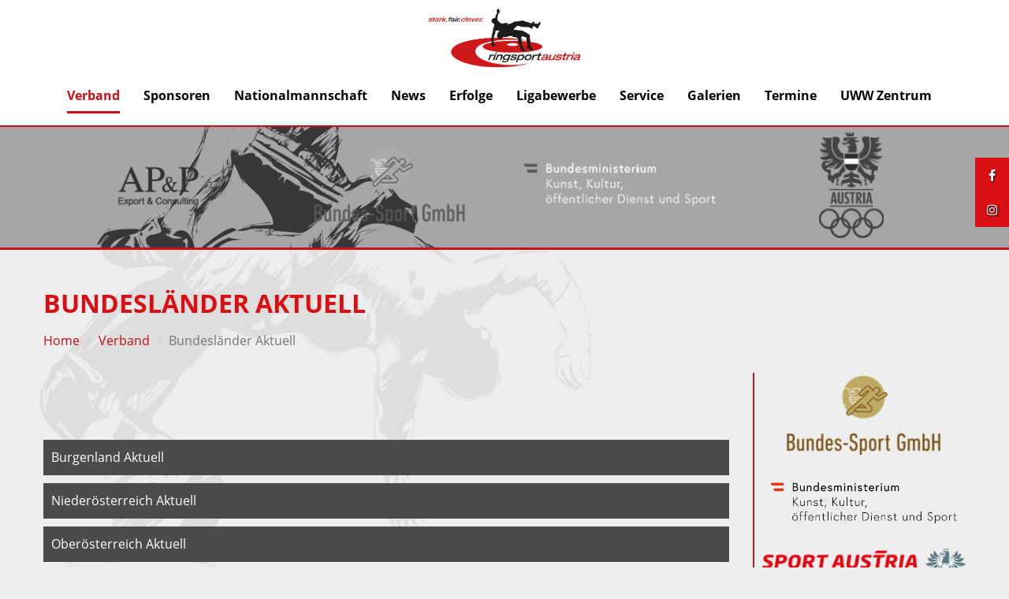

--- FILE ---
content_type: text/html; charset=utf-8
request_url: https://www.ringkampf.at/de/bundeslaender-aktuell.htm
body_size: 30722
content:
<!DOCTYPE html> <html lang="de"> <head id="ctl00_Head1"><meta charset="utf-8" /><meta http-equiv="X-UA-Compatible" content="IE=edge" /><meta name="viewport" content="width=device-width, initial-scale=1" /><title>Bundesländer Aktuell - Österreichischer Ringsportverband ÖRSV</title> <meta name='description' content=' Österreichischer Ringsportverband ÖRSV - stark.fair.clever. - Ringsport Austria! Der Ringsportverband für Freistil Ringen und griechisch römisch Ringen von Männern und Frauen in Österreich. ' /> <meta name="distribution" content="global" /> <meta name="robots" content="index, follow" /> <meta name="theme-color" content="#ffffff"> <meta name="twitter:card" content="summary" /> <meta name="twitter:site" content="@Ringkampf_AT" /> <meta name="twitter:creator" content="@Ringkampf_AT" /> <meta name="twitter:image" content="https://www.ringkampf.at/images/facebook.png" /> <meta property="og:site_name" content="ÖRSV - Österreichischer Ringsportverband" /> <meta property="og:title" content="Bundesländer Aktuell - Österreichischer Ringsportverband ÖRSV"/> <meta property="og:description" content="Österreichischer Ringsportverband ÖRSV - stark.fair.clever. - Ringsport Austria! Der Ringsportverband für Freistil Ringen und griechisch römisch Ringen von Männern und Frauen in Österreich." /> <meta property="og:url" content="https://www.ringkampf.at/de/bundeslaender-aktuell.htm" /> <meta property="og:image" content="https://www.ringkampf.at/images/facebook.png" /> <meta property="og:image:type" content="image/jpeg" /> <meta property="og:image:width" content="600" /> <meta property="og:image:height" content="600" /> <link rel="apple-touch-icon" sizes="180x180" href="/favicons/apple-touch-icon.png"> <link rel="icon" type="image/png" sizes="32x32" href="/favicons/favicon-32x32.png"> <link rel="icon" type="image/png" sizes="16x16" href="/favicons/favicon-16x16.png"> <link rel="manifest" href="/favicons/site.webmanifest"> <link rel="mask-icon" href="/favicons/safari-pinned-tab.svg" color="#cc0f14"> <meta name="msapplication-TileColor" content="#ffffff"> <meta name="theme-color" content="#ffffff"> <link rel='canonical' href='https://www.ringkampf.at/de/bundeslaender-aktuell.htm' /> <script type="application/ld+json">
[{"@context": "https://schema.org","@type": "BreadcrumbList","itemListElement": [{"@type": "ListItem","position": 1,"name": "Home","item": "https://www.ringkampf.at/"},{"@type": "ListItem","position": 2,"name": "Verband","item": "https://www.ringkampf.at/de/der-verband.htm"},{"@type": "ListItem","position": 3,"name": "Bundesländer Aktuell","item": "https://www.ringkampf.at/de/bundeslaender-aktuell.htm"}]}]
</script> <script type="application/ld+json">{"@context": "https://schema.org","@type": "SportsOrganization","logo": "https://www.ringkampf.at/images/photos/logo.png","image": ["https://www.ringkampf.at/images/photos/photo_1x1.jpg","https://www.ringkampf.at/images/photos/photo_4x3.jpg","https://www.ringkampf.at/images/photos/photo_16x9.jpg"],"name": "Österreichischer Ringsportverband","address": {"@type": "PostalAddress","streetAddress": "Gewerbehofstraße 8","addressLocality": "Wals bei Salzburg","addressRegion": "Salzburg","postalCode": "5071","addressCountry": "AT"},"geo": {"@type": "GeoCoordinates","latitude": 47.815426,"longitude": 13.000092},"url": "https://www.ringkampf.at","telephone": "+43 662 243171","openingHoursSpecification": {"@type": "OpeningHoursSpecification","dayOfWeek": ["Monday","Tuesday","Wednesday","Thursday","Friday","Saturday","Sunday"],"opens": "00:00","closes": "23:59"},"sameAs": ["https://www.facebook.com/oersv.ringen.oesterreich/","https://www.instagram.com/wrestling_austria/"]}
</script> <!-- Styles --> <link href="/css/styles004.min.css" rel="stylesheet" /> <!-- Scripts --> <script src="/js/scripts-header002.min.js"></script> </head> <body id="ctl00_body1" class=" page nobanner"> <form name="aspnetForm" method="post" action="https://www.ringkampf.at:443/page.aspx?subID=77&amp;hID=1&amp;SP=de" onsubmit="javascript:return WebForm_OnSubmit();" id="aspnetForm"> <div> <input type="hidden" name="__EVENTTARGET" id="__EVENTTARGET" value="" /> <input type="hidden" name="__EVENTARGUMENT" id="__EVENTARGUMENT" value="" /> <input type="hidden" name="__LASTFOCUS" id="__LASTFOCUS" value="" /> <input type="hidden" name="__VIEWSTATE" id="__VIEWSTATE" value="/[base64]/[base64]/[base64]/[base64]/[base64]/aHR0cHM6Ly93d3cucmluZ2thbXBmLmF0L2RlLzEuLXNwb3J0LTIwMDAtcmluZ2VyLWJ1bmRlc2xpZ2EuaHRtHwYFBV9zZWxmFgJmDxUBHzEuIFNwb3J0IDIwMDAgUmluZ2VyLUJ1bmRlc2xpZ2FkAgMPFgYfBQU/[base64]/dj1aM0k2M0F6SXpCVSZsaXN0PVBMQm5vYVBUajNhUDNzSDg0OTRwR216TFhSUGF4LURtcWEfBgUGX2JsYW5rHwdoFgJmDxUBEFZpZGVvcyBSZWdlbHdlcmtkAgMPFgQfBQVTaHR0cHM6Ly93d3cueW91dHViZS5jb20vd2F0Y2g/[base64]/[base64]/[base64]/////D2QFSWN0bDAwJE5hdmlnYXRpb24kTGlzdFZpZXdOYXYkY3RybDEkTmF2aWdhdGlvbkRyb3BEb3duJExpc3RWaWV3RHJvcERvd25OYXYPPCsADgMIZgxmDQL/////D2QFNGN0bDAwJENvbnRlbnRQbGFjZUhvbGRlck1haW4kTmV3c1RlYXNlciRMaXN0Vmlld05ld3MPFCsADmRkZGRkZGQUKwABZAIBZGRkZgL/////D2QFSWN0bDAwJE5hdmlnYXRpb24kTGlzdFZpZXdOYXYkY3RybDgkTmF2aWdhdGlvbkRyb3BEb3duJExpc3RWaWV3RHJvcERvd25OYXYPPCsADgMIZgxmDQL/////D2QFaWN0bDAwJE5hdmlnYXRpb24kTGlzdFZpZXdOYXYkY3RybDAkTmF2aWdhdGlvbkRyb3BEb3duJExpc3RWaWV3RHJvcERvd25OYXYkY3RybDQkY3RsMDAkTGlzdFZpZXdEcm9wRG93bk5hdg8UKwAOZGRkZGRkZBQrAAJkZAICZGRkZgL/////D2QFaWN0bDAwJE5hdmlnYXRpb24kTGlzdFZpZXdOYXYkY3RybDQkTmF2aWdhdGlvbkRyb3BEb3duJExpc3RWaWV3RHJvcERvd25OYXYkY3RybDYkY3RsMDAkTGlzdFZpZXdEcm9wRG93bk5hdg8UKwAOZGRkZGRkZDwrAEoAAkpkZGRmAv////[base64]/////w9kBTxjdGwwMCRDb250ZW50UGxhY2VIb2xkZXJNYWluJEJyZWFkY3J1bWJzJEJyZWFkY3J1bWJzTGlzdFZpZXcPFCsADmRkZGRkZGQUKwADZGRkAgNkZGRmAv////8PZAUuY3RsMDAkQ29udGVudFBsYWNlSG9sZGVyTWFpbiRQREZzJExpc3RWaWV3UERGcw88KwAOAwhmDGYNAv////8PZAVpY3RsMDAkTmF2aWdhdGlvbiRMaXN0Vmlld05hdiRjdHJsMCROYXZpZ2F0aW9uRHJvcERvd24kTGlzdFZpZXdEcm9wRG93bk5hdiRjdHJsNyRjdGwwMCRMaXN0Vmlld0Ryb3BEb3duTmF2DxQrAA5kZGRkZGRkFCsAAmRkAgJkZGRmAv////8PZAVpY3RsMDAkTmF2aWdhdGlvbiRMaXN0Vmlld05hdiRjdHJsNCROYXZpZ2F0aW9uRHJvcERvd24kTGlzdFZpZXdEcm9wRG93bk5hdiRjdHJsMyRjdGwwMCRMaXN0Vmlld0Ryb3BEb3duTmF2DxQrAA5kZGRkZGRkFCsAAmRkAgJkZGRmAv////8PZAVpY3RsMDAkTmF2aWdhdGlvbiRMaXN0Vmlld05hdiRjdHJsNCROYXZpZ2F0aW9uRHJvcERvd24kTGlzdFZpZXdEcm9wRG93bk5hdiRjdHJsMCRjdGwwMCRMaXN0Vmlld0Ryb3BEb3duTmF2DxQrAA5kZGRkZGRkPCsABAACBGRkZGYC/////w9kBRxjdGwwMCROYXZpZ2F0aW9uJExpc3RWaWV3TmF2DxQrAA5kZGRkZGRkPCsACgACCmRkZGYC/////w9kBWljdGwwMCROYXZpZ2F0aW9uJExpc3RWaWV3TmF2JGN0cmw2JE5hdmlnYXRpb25Ecm9wRG93biRMaXN0Vmlld0Ryb3BEb3duTmF2JGN0cmw0JGN0bDAwJExpc3RWaWV3RHJvcERvd25OYXYPFCsADmRkZGRkZGQUKwACZGQCAmRkZGYC/////w9kBWljdGwwMCROYXZpZ2F0aW9uJExpc3RWaWV3TmF2JGN0cmw1JE5hdmlnYXRpb25Ecm9wRG93biRMaXN0Vmlld0Ryb3BEb3duTmF2JGN0cmwxJGN0bDAwJExpc3RWaWV3RHJvcERvd25OYXYPFCsADmRkZGRkZGQ8KwANAAINZGRkZgL/////D2QFamN0bDAwJE5hdmlnYXRpb24kTGlzdFZpZXdOYXYkY3RybDAkTmF2aWdhdGlvbkRyb3BEb3duJExpc3RWaWV3RHJvcERvd25OYXYkY3RybDExJGN0bDAwJExpc3RWaWV3RHJvcERvd25OYXYPFCsADmRkZGRkZGQ8KwAIAAIIZGRkZgL/////D2QFSWN0bDAwJE5hdmlnYXRpb24kTGlzdFZpZXdOYXYkY3RybDYkTmF2aWdhdGlvbkRyb3BEb3duJExpc3RWaWV3RHJvcERvd25OYXYPFCsADmRkZGRkZGQ8KwAMAAIMZGRkZgL/////D2QFSWN0bDAwJE5hdmlnYXRpb24kTGlzdFZpZXdOYXYkY3RybDAkTmF2aWdhdGlvbkRyb3BEb3duJExpc3RWaWV3RHJvcERvd25OYXYPFCsADmRkZGRkZGQ8KwANAAINZGRkZgL/////D2QFRWN0bDAwJENvbnRlbnRQbGFjZUhvbGRlckhlYWQkTWljcm9kYXRhQnJlYWRjcnVtYnMkQnJlYWRjcnVtYnNMaXN0Vmlldw8UKwAOZGRkZGRkZBQrAANkZGQCA2RkZGYC/////w9kBSJjdGwwMCROYXZpZ2F0aW9uRm9vdGVyJExpc3RWaWV3TmF2DxQrAA5kZGRkZGRkPCsABAACBGRkZGYC/////w9kBTljdGwwMCRDb250ZW50UGxhY2VIb2xkZXJNYWluJEJhbm5lcm1hbmFnZXIkTGlzdFZpZXdTbGlkZXIPPCsADgMIZgxmDQL/////D2QFO2N0bDAwJENvbnRlbnRQbGFjZUhvbGRlck1haW4kTG9nb3NDYXJvdXNlbDEkTGlzdFZpZXdHYWxsZXJ5DxQrAA5kZGRkZGRkPCsAEQACEWRkZGYC/////w9kBUljdGwwMCROYXZpZ2F0aW9uJExpc3RWaWV3TmF2JGN0cmw5JE5hdmlnYXRpb25Ecm9wRG93biRMaXN0Vmlld0Ryb3BEb3duTmF2DzwrAA4DCGYMZg0C/////w9kBUljdGwwMCROYXZpZ2F0aW9uJExpc3RWaWV3TmF2JGN0cmw0JE5hdmlnYXRpb25Ecm9wRG93biRMaXN0Vmlld0Ryb3BEb3duTmF2DxQrAA5kZGRkZGRkPCsACAACCGRkZGYC/////w9kBU9jdGwwMCROYXZpZ2F0aW9uRm9vdGVyJExpc3RWaWV3TmF2JGN0cmwwJE5hdmlnYXRpb25Ecm9wRG93biRMaXN0Vmlld0Ryb3BEb3duTmF2DzwrAA4DCGYMZg0C/////w9kBTtjdGwwMCRDb250ZW50UGxhY2VIb2xkZXJNYWluJE5hdmlnYXRpb25TdWJQYWdlcyRMaXN0Vmlld05hdg8UKwAOZGRkZGRkZDwrAAgAAghkZGRmAv////8PZAVJY3RsMDAkTmF2aWdhdGlvbiRMaXN0Vmlld05hdiRjdHJsMyROYXZpZ2F0aW9uRHJvcERvd24kTGlzdFZpZXdEcm9wRG93bk5hdg88KwAOAwhmDGYNAv////8PZAVqY3RsMDAkTmF2aWdhdGlvbiRMaXN0Vmlld05hdiRjdHJsNiROYXZpZ2F0aW9uRHJvcERvd24kTGlzdFZpZXdEcm9wRG93bk5hdiRjdHJsMTAkY3RsMDAkTGlzdFZpZXdEcm9wRG93bk5hdg8UKwAOZGRkZGRkZBQrAAJkZAICZGRkZgL/////D2QFT2N0bDAwJE5hdmlnYXRpb25Gb290ZXIkTGlzdFZpZXdOYXYkY3RybDEkTmF2aWdhdGlvbkRyb3BEb3duJExpc3RWaWV3RHJvcERvd25OYXYPPCsADgMIZgxmDQL/////D2QFaWN0bDAwJE5hdmlnYXRpb24kTGlzdFZpZXdOYXYkY3RybDQkTmF2aWdhdGlvbkRyb3BEb3duJExpc3RWaWV3RHJvcERvd25OYXYkY3RybDEkY3RsMDAkTGlzdFZpZXdEcm9wRG93bk5hdg8UKwAOZGRkZGRkZBQrAANkZGQCA2RkZGYC/////w9kBUljdGwwMCROYXZpZ2F0aW9uJExpc3RWaWV3TmF2JGN0cmw3JE5hdmlnYXRpb25Ecm9wRG93biRMaXN0Vmlld0Ryb3BEb3duTmF2DxQrAA5kZGRkZGRkFCsAAmRkAgJkZGRmAv////8PZAVpY3RsMDAkTmF2aWdhdGlvbiRMaXN0Vmlld05hdiRjdHJsNiROYXZpZ2F0aW9uRHJvcERvd24kTGlzdFZpZXdEcm9wRG93bk5hdiRjdHJsMyRjdGwwMCRMaXN0Vmlld0Ryb3BEb3duTmF2DxQrAA5kZGRkZGRkFCsAAmRkAgJkZGRmAv////8PZAVpY3RsMDAkTmF2aWdhdGlvbiRMaXN0Vmlld05hdiRjdHJsNCROYXZpZ2F0aW9uRHJvcERvd24kTGlzdFZpZXdEcm9wRG93bk5hdiRjdHJsNSRjdGwwMCRMaXN0Vmlld0Ryb3BEb3duTmF2DxQrAA5kZGRkZGRkPCsACAACCGRkZGYC/////w9kBUljdGwwMCROYXZpZ2F0aW9uJExpc3RWaWV3TmF2JGN0cmwyJE5hdmlnYXRpb25Ecm9wRG93biRMaXN0Vmlld0Ryb3BEb3duTmF2DxQrAA5kZGRkZGRkPCsABQACBWRkZGYC/////w9kBUljdGwwMCROYXZpZ2F0aW9uJExpc3RWaWV3TmF2JGN0cmw1JE5hdmlnYXRpb25Ecm9wRG93biRMaXN0Vmlld0Ryb3BEb3duTmF2DxQrAA5kZGRkZGRkPCsABAACBGRkZGYC/////w9kBTRjdGwwMCRDb250ZW50UGxhY2VIb2xkZXJNYWluJENvbnRlbnQkTGlzdFZpZXdDb250ZW50DzwrAA4DCGYMZg0C/////w9kBWljdGwwMCROYXZpZ2F0aW9uJExpc3RWaWV3TmF2JGN0cmw1JE5hdmlnYXRpb25Ecm9wRG93biRMaXN0Vmlld0Ryb3BEb3duTmF2JGN0cmwwJGN0bDAwJExpc3RWaWV3RHJvcERvd25OYXYPFCsADmRkZGRkZGQ8KwAPAAIPZGRkZgL/////D2Tx2IyxAiO9fdj1nv6qfToP7jVApQ==" /> </div> <script type="text/javascript">
//<![CDATA[
var theForm = document.forms['aspnetForm'];
if (!theForm) {theForm = document.aspnetForm;
}
function __doPostBack(eventTarget, eventArgument) {if (!theForm.onsubmit || (theForm.onsubmit() != false)) {theForm.__EVENTTARGET.value = eventTarget;theForm.__EVENTARGUMENT.value = eventArgument;theForm.submit();}
}
//]]> </script> <script src="/WebResource.axd?d=Cr6NY1haBII3CUWgTf-vRxkAVYzK1FJ6XORbJp5zHXYb1faJ2WnIXBUQYE-i4nGMszzp_Bd8NNpxf0uVdI32lDKWS0A1&amp;t=638901845280000000" type="text/javascript"></script> <script src="/ScriptResource.axd?d=Qjh7rq_nQECSsXEmpW8q9aKfbzoJyTRM_EF7d6wNlcqwtTnRG7WbmsUnrcY6CmX_iMRPsK23xn-DUn1JLdvnBse_CwT9k6UBEbe3kgib5ZLvwTLyD8N_dWq-FoEMpan_QjbQsvFi7XzZiobJmkC7UmIuJeo1&amp;t=fffffffff2f92c66" type="text/javascript"></script> <script src="/ScriptResource.axd?d=r5QzFcHJd0deBRnaGJ7BXLhvm2TFLrPmds0lcpCaJL1eoX6tZyNUwVo3xmLUO2nx49-cs1h6ttQ6qHJ9CEZjjh8V6iAZJevIyEU5xErcQ_80JuwEVctd97Ux8CTprUZRXGIORXBzHrbkpNkhVdpH6zN17L01&amp;t=32e5dfca" type="text/javascript"></script> <script src="/ScriptResource.axd?d=XKtLcHSBYa2g-8W3wP2IWzWRaVhOTncYxOYIowoPnjMWBevfsOn8sJj42bGdpIIJ1iH3H0k13Jq2v4UZ-WwUs2OlBbJebcYrbJ0Mf9pcEpTQ1bB5hmS1yS63WdAGC-vio-LI0-CqxRCiFVIuF7zPTup-L_WV7a09VJ1M-lgJaiT0-oU30&amp;t=32e5dfca" type="text/javascript"></script> <script type="text/javascript">
//<![CDATA[
function WebForm_OnSubmit() {
if (typeof(ValidatorOnSubmit) == "function" && ValidatorOnSubmit() == false) return false;
return true;
}
//]]> </script> <script type="text/javascript">
//<![CDATA[
Sys.WebForms.PageRequestManager._initialize('ctl00$ScriptManager1', 'aspnetForm', ['tctl00$ContentPlaceHolderMain$ContactMap$UpdatePanelYouTube',''], [], [], 90, 'ctl00');
//]]> </script> <header id="header" > <div class="container text-center"> <div id="header-inner"> <div id="header-logo"> <a href="/" title="Österreichischer Ringsportverband ÖRSV - stark.fair.clever. - Ringsport Austria"> <img data-src="/images/logo-rinkampf.png" class="lazyload"/> </a> </div> </div> </div> <nav class="navbar navbar-default"> <div class="container"> <div class="navbar-header"> <button type="button" title="Navigation umschalten" class="navbar-toggle collapsed" data-toggle="collapse" data-target="#navbar-collapse" aria-expanded="false"> <span class="button-label">Navigation</span> <span class="button-hamburger"> <span class="sr-only">Navigation umschalten</span> <span class="icon-bar"></span> <span class="icon-bar"></span> <span class="icon-bar"></span> </span> </button> </div> <div class="collapse navbar-collapse" id="navbar-collapse"> <ul class="nav navbar-nav"> <li class=" active dropdown item-1"> <a href="https://www.ringkampf.at/de/der-verband.htm" id="ctl00_Navigation_ListViewNav_ctrl0_HasSubNav" data-target="#" data-toggle="dropdown" aria-haspopup="true" aria-expanded="false" target="_self">Verband</a> <ul class="dropdown-menu"> <li class=""> <a href="https://www.ringkampf.at/de/verband-1/oersv-praesidenten-97.htm" id="ctl00_Navigation_ListViewNav_ctrl0_NavigationDropDown_ListViewDropDownNav_ctrl0_HasNoSubNav" target="_self">ÖRSV - Präsidenten <span class="line"></span></a> </li> <li class=""> <a href="https://www.ringkampf.at/de/verband-1/oersv-generalsekretaere-98.htm" id="ctl00_Navigation_ListViewNav_ctrl0_NavigationDropDown_ListViewDropDownNav_ctrl1_HasNoSubNav" target="_self">ÖRSV - Generalsekretäre <span class="line"></span></a> </li> <li class=""> <a href="https://www.ringkampf.at/de/verband-1/oersv-bundestrainer-169.htm" id="ctl00_Navigation_ListViewNav_ctrl0_NavigationDropDown_ListViewDropDownNav_ctrl2_HasNoSubNav" target="_self">ÖRSV - Bundestrainer <span class="line"></span></a> </li> <li class=""> <a href="https://www.ringkampf.at/de/vorstand-2024-2027.htm" id="ctl00_Navigation_ListViewNav_ctrl0_NavigationDropDown_ListViewDropDownNav_ctrl3_HasNoSubNav" target="_self">Vorstand <span class="line"></span></a> </li> <li class=" dropdown"> <a href="https://www.ringkampf.at/de/kommissionen.htm" id="ctl00_Navigation_ListViewNav_ctrl0_NavigationDropDown_ListViewDropDownNav_ctrl4_HasSubNav" class="dropdown-toggle" data-toggle="dropdown" target="_self">Kommissionen <span class="line"></span></a> <ul class="dropdown-menu"> <li class=""> <a href="https://www.ringkampf.at/de/kampfrichter-kommission.htm" id="ctl00_Navigation_ListViewNav_ctrl0_NavigationDropDown_ListViewDropDownNav_ctrl4_ctl00_ListViewDropDownNav_ctrl0_HasNoSubNav" target="_self">Kampfrichter Kommission <span class="line"></span></a> </li> <li class=""> <a href="https://www.ringkampf.at/de/bundesliga-kommission.htm" id="ctl00_Navigation_ListViewNav_ctrl0_NavigationDropDown_ListViewDropDownNav_ctrl4_ctl00_ListViewDropDownNav_ctrl1_HasNoSubNav" target="_self">Bundesliga Kommission <span class="line"></span></a> </li> </ul> </li> <li class=""> <a href="https://www.ringkampf.at/de/verband-1/kampfrichter-48.htm" id="ctl00_Navigation_ListViewNav_ctrl0_NavigationDropDown_ListViewDropDownNav_ctrl5_HasNoSubNav" target="_self">Kampfrichter <span class="line"></span></a> </li> <li class=""> <a href="https://www.ringkampf.at/de/vertrauenspersonen.htm" id="ctl00_Navigation_ListViewNav_ctrl0_NavigationDropDown_ListViewDropDownNav_ctrl6_HasNoSubNav" target="_self">Vertrauenspersonen <span class="line"></span></a> </li> <li class=" dropdown"> <a href="https://www.ringkampf.at/de/stuetzpunkte.htm" id="ctl00_Navigation_ListViewNav_ctrl0_NavigationDropDown_ListViewDropDownNav_ctrl7_HasSubNav" class="dropdown-toggle" data-toggle="dropdown" target="_self">Stützpunkte <span class="line"></span></a> <ul class="dropdown-menu"> <li class=""> <a href="https://www.ringkampf.at/de/bundesleistungszentrum.htm" id="ctl00_Navigation_ListViewNav_ctrl0_NavigationDropDown_ListViewDropDownNav_ctrl7_ctl00_ListViewDropDownNav_ctrl0_HasNoSubNav" target="_self">Bundesleistungszentrum (BLZ) <span class="line"></span></a> </li> <li class=""> <a href="https://www.ringkampf.at/de/landesleistungszentrum-llz.htm" id="ctl00_Navigation_ListViewNav_ctrl0_NavigationDropDown_ListViewDropDownNav_ctrl7_ctl00_ListViewDropDownNav_ctrl1_HasNoSubNav" target="_self">Landesleistungszentren (LLZ) <span class="line"></span></a> </li> </ul> </li> <li class=""> <a href="https://www.ringkampf.at/de/verband-1/landesverbaende-18.htm" id="ctl00_Navigation_ListViewNav_ctrl0_NavigationDropDown_ListViewDropDownNav_ctrl8_HasNoSubNav" target="_self">Landesverbände <span class="line"></span></a> </li> <li class=""> <a href="https://www.ringkampf.at/de/verband-1/vereine-9.htm" id="ctl00_Navigation_ListViewNav_ctrl0_NavigationDropDown_ListViewDropDownNav_ctrl9_HasNoSubNav" target="_self">Vereine <span class="line"></span></a> </li> <li class=""> <a href="https://www.ringkampf.at/de/neu.htm" id="ctl00_Navigation_ListViewNav_ctrl0_NavigationDropDown_ListViewDropDownNav_ctrl10_HasNoSubNav" target="_self">ÖRSV - Statuten <span class="line"></span></a> </li> <li class=" dropdown"> <a href="https://www.ringkampf.at/de/bundeslaender-aktuell.htm" id="ctl00_Navigation_ListViewNav_ctrl0_NavigationDropDown_ListViewDropDownNav_ctrl11_HasSubNav" class="dropdown-toggle" data-toggle="dropdown" target="_self">Bundesländer Aktuell <span class="line"></span></a> <ul class="dropdown-menu"> <li class=""> <a href="https://www.ringkampf.at/de/verband-1/burgenland-aktuell-87.htm" id="ctl00_Navigation_ListViewNav_ctrl0_NavigationDropDown_ListViewDropDownNav_ctrl11_ctl00_ListViewDropDownNav_ctrl0_HasNoSubNav" target="_self">Burgenland Aktuell <span class="line"></span></a> </li> <li class=""> <a href="https://www.ringkampf.at/de/niederoesterreich-aktuell.htm" id="ctl00_Navigation_ListViewNav_ctrl0_NavigationDropDown_ListViewDropDownNav_ctrl11_ctl00_ListViewDropDownNav_ctrl1_HasNoSubNav" target="_self">Niederösterreich Aktuell <span class="line"></span></a> </li> <li class=""> <a href="https://www.ringkampf.at/de/verband-1/oberoesterreich-aktuell-78.htm" id="ctl00_Navigation_ListViewNav_ctrl0_NavigationDropDown_ListViewDropDownNav_ctrl11_ctl00_ListViewDropDownNav_ctrl2_HasNoSubNav" target="_self">Oberösterreich Aktuell <span class="line"></span></a> </li> <li class=""> <a href="http://www.srsv.at/" id="ctl00_Navigation_ListViewNav_ctrl0_NavigationDropDown_ListViewDropDownNav_ctrl11_ctl00_ListViewDropDownNav_ctrl3_HasNoSubNav" target="_blank">Salzburg Aktuell <span class="line"></span></a> </li> <li class=""> <a href="https://www.ringkampf.at/de/verband-1/steiermark-aktuell-86.htm" id="ctl00_Navigation_ListViewNav_ctrl0_NavigationDropDown_ListViewDropDownNav_ctrl11_ctl00_ListViewDropDownNav_ctrl4_HasNoSubNav" target="_self">Steiermark Aktuell <span class="line"></span></a> </li> <li class=""> <a href="http://www.ringen-tirol.at/" id="ctl00_Navigation_ListViewNav_ctrl0_NavigationDropDown_ListViewDropDownNav_ctrl11_ctl00_ListViewDropDownNav_ctrl5_HasNoSubNav" target="_blank">Tirol Aktuell <span class="line"></span></a> </li> <li class=""> <a href="https://www.rsvv.at/" id="ctl00_Navigation_ListViewNav_ctrl0_NavigationDropDown_ListViewDropDownNav_ctrl11_ctl00_ListViewDropDownNav_ctrl6_HasNoSubNav" target="_blank">Vorarlberg Aktuell <span class="line"></span></a> </li> <li class=""> <a href="https://www.wiener-ringerverband.at/" id="ctl00_Navigation_ListViewNav_ctrl0_NavigationDropDown_ListViewDropDownNav_ctrl11_ctl00_ListViewDropDownNav_ctrl7_HasNoSubNav" target="_blank">Wien Aktuell <span class="line"></span></a> </li> </ul> </li> <li class=""> <a href="https://www.ringkampf.at/de/kontakt.htm" id="ctl00_Navigation_ListViewNav_ctrl0_NavigationDropDown_ListViewDropDownNav_ctrl12_HasNoSubNav" target="_self">Kontakt & Anfahrt <span class="line"></span></a> </li> </ul> </li> <li class=" item-12"> <a href="https://www.ringkampf.at/de/sponsoren.htm" id="ctl00_Navigation_ListViewNav_ctrl1_HasNoSubNav" target="_self">Sponsoren</a> </li> <li class=" dropdown item-2"> <a href="https://www.ringkampf.at/de/nationalmannschaft-2/die-nationalmannschaft-4.htm" id="ctl00_Navigation_ListViewNav_ctrl2_HasSubNav" data-target="#" data-toggle="dropdown" aria-haspopup="true" aria-expanded="false" target="_self">Nationalmannschaft</a> <ul class="dropdown-menu"> <li class=""> <a href="https://www.ringkampf.at/de/trainer.htm" id="ctl00_Navigation_ListViewNav_ctrl2_NavigationDropDown_ListViewDropDownNav_ctrl0_HasNoSubNav" target="_self">Trainer <span class="line"></span></a> </li> <li class=""> <a href="https://www.ringkampf.at/de/maenner-gr-roem.htm" id="ctl00_Navigation_ListViewNav_ctrl2_NavigationDropDown_ListViewDropDownNav_ctrl1_HasNoSubNav" target="_self">Männer - Gr.-Röm. <span class="line"></span></a> </li> <li class=""> <a href="https://www.ringkampf.at/de/nationalmannschaft-2/maenner-freistil-12.htm" id="ctl00_Navigation_ListViewNav_ctrl2_NavigationDropDown_ListViewDropDownNav_ctrl2_HasNoSubNav" target="_self">Männer - Freistil <span class="line"></span></a> </li> <li class=""> <a href="https://www.ringkampf.at/de/nationalmannschaft-2/frauen-13.htm" id="ctl00_Navigation_ListViewNav_ctrl2_NavigationDropDown_ListViewDropDownNav_ctrl3_HasNoSubNav" target="_self">Frauen <span class="line"></span></a> </li> <li class=""> <a href="https://www.ringkampf.at/de/nationalmannschaft-2/medizinische-abteilung-14.htm" id="ctl00_Navigation_ListViewNav_ctrl2_NavigationDropDown_ListViewDropDownNav_ctrl4_HasNoSubNav" target="_self">Medizinische Abteilung <span class="line"></span></a> </li> </ul> </li> <li class=" item-10"> <a href="https://www.ringkampf.at/de/neuigkeiten.htm" id="ctl00_Navigation_ListViewNav_ctrl3_HasNoSubNav" target="_self">News</a> </li> <li class=" dropdown item-3"> <a href="https://www.ringkampf.at/de/erfolge-3/erfolge-5.htm" id="ctl00_Navigation_ListViewNav_ctrl4_HasSubNav" data-target="#" data-toggle="dropdown" aria-haspopup="true" aria-expanded="false" target="_self">Erfolge</a> <ul class="dropdown-menu"> <li class=" dropdown"> <a href="https://www.ringkampf.at/de/hall-of-fame.htm" id="ctl00_Navigation_ListViewNav_ctrl4_NavigationDropDown_ListViewDropDownNav_ctrl0_HasSubNav" class="dropdown-toggle" data-toggle="dropdown" target="_self">Hall of Fame <span class="line"></span></a> <ul class="dropdown-menu"> <li class=""> <a href="https://www.ringkampf.at/de/erfolge-3/sportler-209.htm" id="ctl00_Navigation_ListViewNav_ctrl4_NavigationDropDown_ListViewDropDownNav_ctrl0_ctl00_ListViewDropDownNav_ctrl0_HasNoSubNav" target="_self">Sportler <span class="line"></span></a> </li> <li class=""> <a href="https://www.ringkampf.at/de/erfolge-3/trainer-210.htm" id="ctl00_Navigation_ListViewNav_ctrl4_NavigationDropDown_ListViewDropDownNav_ctrl0_ctl00_ListViewDropDownNav_ctrl1_HasNoSubNav" target="_self">Trainer <span class="line"></span></a> </li> <li class=""> <a href="https://www.ringkampf.at/de/erfolge-3/funktionaere-211.htm" id="ctl00_Navigation_ListViewNav_ctrl4_NavigationDropDown_ListViewDropDownNav_ctrl0_ctl00_ListViewDropDownNav_ctrl2_HasNoSubNav" target="_self">Funktionäre <span class="line"></span></a> </li> <li class=""> <a href="https://www.ringkampf.at/de/erfolge-3/kampfrichter-212.htm" id="ctl00_Navigation_ListViewNav_ctrl4_NavigationDropDown_ListViewDropDownNav_ctrl0_ctl00_ListViewDropDownNav_ctrl3_HasNoSubNav" target="_self">Kampfrichter <span class="line"></span></a> </li> </ul> </li> <li class=" dropdown"> <a href="https://www.ringkampf.at/de/silber-award.htm" id="ctl00_Navigation_ListViewNav_ctrl4_NavigationDropDown_ListViewDropDownNav_ctrl1_HasSubNav" class="dropdown-toggle" data-toggle="dropdown" target="_self">Silber Award <span class="line"></span></a> <ul class="dropdown-menu"> <li class=""> <a href="https://www.ringkampf.at/de/sportler.htm" id="ctl00_Navigation_ListViewNav_ctrl4_NavigationDropDown_ListViewDropDownNav_ctrl1_ctl00_ListViewDropDownNav_ctrl0_HasNoSubNav" target="_self">Sportler <span class="line"></span></a> </li> <li class=""> <a href="https://www.ringkampf.at/de/funktionaere.htm" id="ctl00_Navigation_ListViewNav_ctrl4_NavigationDropDown_ListViewDropDownNav_ctrl1_ctl00_ListViewDropDownNav_ctrl1_HasNoSubNav" target="_self">Funktionäre <span class="line"></span></a> </li> <li class=""> <a href="https://www.ringkampf.at/de/kampfrichter.htm" id="ctl00_Navigation_ListViewNav_ctrl4_NavigationDropDown_ListViewDropDownNav_ctrl1_ctl00_ListViewDropDownNav_ctrl2_HasNoSubNav" target="_self">Kampfrichter <span class="line"></span></a> </li> </ul> </li> <li class=""> <a href="https://www.ringkampf.at/de/erfolge-3/ehrenmitglieder-272.htm" id="ctl00_Navigation_ListViewNav_ctrl4_NavigationDropDown_ListViewDropDownNav_ctrl2_HasNoSubNav" target="_self">Ehrenmitglieder <span class="line"></span></a> </li> <li class=" dropdown"> <a href="https://www.ringkampf.at/de/olympiateilnehmer.htm" id="ctl00_Navigation_ListViewNav_ctrl4_NavigationDropDown_ListViewDropDownNav_ctrl3_HasSubNav" class="dropdown-toggle" data-toggle="dropdown" target="_self">Olympiateilnehmer <span class="line"></span></a> <ul class="dropdown-menu"> <li class=""> <a href="https://www.ringkampf.at/de/olympiateilnehmer-im-portrait.htm" id="ctl00_Navigation_ListViewNav_ctrl4_NavigationDropDown_ListViewDropDownNav_ctrl3_ctl00_ListViewDropDownNav_ctrl0_HasNoSubNav" target="_self">Olympiateilnehmer im Portrait <span class="line"></span></a> </li> <li class=""> <a href="https://www.ringkampf.at/de/oersv-olympiateilnehmer-seit-1952.htm" id="ctl00_Navigation_ListViewNav_ctrl4_NavigationDropDown_ListViewDropDownNav_ctrl3_ctl00_ListViewDropDownNav_ctrl1_HasNoSubNav" target="_self">ÖRSV - Olympiateilnehmer seit 1952 <span class="line"></span></a> </li> </ul> </li> <li class=""> <a href="https://www.ringkampf.at/de/erfolge-3/europaspiele-teilnehmer-302.htm" id="ctl00_Navigation_ListViewNav_ctrl4_NavigationDropDown_ListViewDropDownNav_ctrl4_HasNoSubNav" target="_self">Europaspiele Teilnehmer <span class="line"></span></a> </li> <li class=" dropdown"> <a href="https://www.ringkampf.at/de/erfolge-3/wm-und-em-medaillengewinner-30.htm" id="ctl00_Navigation_ListViewNav_ctrl4_NavigationDropDown_ListViewDropDownNav_ctrl5_HasSubNav" class="dropdown-toggle" data-toggle="dropdown" target="_self">WM und EM - Medaillengewinner <span class="line"></span></a> <ul class="dropdown-menu"> <li class=""> <a href="https://www.ringkampf.at/de/oersv-medaillengewinner-1952-2025.htm" id="ctl00_Navigation_ListViewNav_ctrl4_NavigationDropDown_ListViewDropDownNav_ctrl5_ctl00_ListViewDropDownNav_ctrl0_HasNoSubNav" target="_self">ÖRSV Medaillengewinner 1952 - 2025 <span class="line"></span></a> </li> <li class=""> <a href="https://www.ringkampf.at/de/erfolge-3/olympische-spiele-46.htm" id="ctl00_Navigation_ListViewNav_ctrl4_NavigationDropDown_ListViewDropDownNav_ctrl5_ctl00_ListViewDropDownNav_ctrl1_HasNoSubNav" target="_self">Olympische Spiele <span class="line"></span></a> </li> <li class=""> <a href="https://www.ringkampf.at/de/erfolge-3/allgemeine-klasse-32.htm" id="ctl00_Navigation_ListViewNav_ctrl4_NavigationDropDown_ListViewDropDownNav_ctrl5_ctl00_ListViewDropDownNav_ctrl2_HasNoSubNav" target="_self">Allgemeine Klasse <span class="line"></span></a> </li> <li class=""> <a href="https://www.ringkampf.at/de/u23.htm" id="ctl00_Navigation_ListViewNav_ctrl4_NavigationDropDown_ListViewDropDownNav_ctrl5_ctl00_ListViewDropDownNav_ctrl3_HasNoSubNav" target="_self">U23 <span class="line"></span></a> </li> <li class=""> <a href="https://www.ringkampf.at/de/u20.htm" id="ctl00_Navigation_ListViewNav_ctrl4_NavigationDropDown_ListViewDropDownNav_ctrl5_ctl00_ListViewDropDownNav_ctrl4_HasNoSubNav" target="_self">U20 <span class="line"></span></a> </li> <li class=""> <a href="https://www.ringkampf.at/de/erfolge-3/jugend-51.htm" id="ctl00_Navigation_ListViewNav_ctrl4_NavigationDropDown_ListViewDropDownNav_ctrl5_ctl00_ListViewDropDownNav_ctrl5_HasNoSubNav" target="_self">Jugend <span class="line"></span></a> </li> <li class=""> <a href="https://www.ringkampf.at/de/u17.htm" id="ctl00_Navigation_ListViewNav_ctrl4_NavigationDropDown_ListViewDropDownNav_ctrl5_ctl00_ListViewDropDownNav_ctrl6_HasNoSubNav" target="_self">U17 <span class="line"></span></a> </li> <li class=""> <a href="https://www.ringkampf.at/de/u-15.htm" id="ctl00_Navigation_ListViewNav_ctrl4_NavigationDropDown_ListViewDropDownNav_ctrl5_ctl00_ListViewDropDownNav_ctrl7_HasNoSubNav" target="_self">U15 <span class="line"></span></a> </li> </ul> </li> <li class=" dropdown"> <a href="https://www.ringkampf.at/de/erfolge-3/oesterreichische-meister-31.htm" id="ctl00_Navigation_ListViewNav_ctrl4_NavigationDropDown_ListViewDropDownNav_ctrl6_HasSubNav" class="dropdown-toggle" data-toggle="dropdown" target="_self">Österreichische Meister <span class="line"></span></a> <ul class="dropdown-menu"> <li class=""> <a href="https://www.ringkampf.at/de/2025.htm" id="ctl00_Navigation_ListViewNav_ctrl4_NavigationDropDown_ListViewDropDownNav_ctrl6_ctl00_ListViewDropDownNav_ctrl0_HasNoSubNav" target="_self">2025 <span class="line"></span></a> </li> <li class=""> <a href="https://www.ringkampf.at/de/2024.htm" id="ctl00_Navigation_ListViewNav_ctrl4_NavigationDropDown_ListViewDropDownNav_ctrl6_ctl00_ListViewDropDownNav_ctrl1_HasNoSubNav" target="_self">2024 <span class="line"></span></a> </li> <li class=""> <a href="https://www.ringkampf.at/de/2023.htm" id="ctl00_Navigation_ListViewNav_ctrl4_NavigationDropDown_ListViewDropDownNav_ctrl6_ctl00_ListViewDropDownNav_ctrl2_HasNoSubNav" target="_self">2023 <span class="line"></span></a> </li> <li class=""> <a href="https://www.ringkampf.at/de/2022.htm" id="ctl00_Navigation_ListViewNav_ctrl4_NavigationDropDown_ListViewDropDownNav_ctrl6_ctl00_ListViewDropDownNav_ctrl3_HasNoSubNav" target="_self">2022 <span class="line"></span></a> </li> <li class=""> <a href="https://www.ringkampf.at/de/2021.htm" id="ctl00_Navigation_ListViewNav_ctrl4_NavigationDropDown_ListViewDropDownNav_ctrl6_ctl00_ListViewDropDownNav_ctrl4_HasNoSubNav" target="_self">2021 <span class="line"></span></a> </li> <li class=""> <a href="https://www.ringkampf.at/de/2020.htm" id="ctl00_Navigation_ListViewNav_ctrl4_NavigationDropDown_ListViewDropDownNav_ctrl6_ctl00_ListViewDropDownNav_ctrl5_HasNoSubNav" target="_self">2020 <span class="line"></span></a> </li> <li class=""> <a href="https://www.ringkampf.at/de/erfolge-3/2019-340.htm" id="ctl00_Navigation_ListViewNav_ctrl4_NavigationDropDown_ListViewDropDownNav_ctrl6_ctl00_ListViewDropDownNav_ctrl6_HasNoSubNav" target="_self">2019 <span class="line"></span></a> </li> <li class=""> <a href="https://www.ringkampf.at/de/erfolge-3/2018-336.htm" id="ctl00_Navigation_ListViewNav_ctrl4_NavigationDropDown_ListViewDropDownNav_ctrl6_ctl00_ListViewDropDownNav_ctrl7_HasNoSubNav" target="_self">2018 <span class="line"></span></a> </li> <li class=""> <a href="https://www.ringkampf.at/de/erfolge-3/2017-332.htm" id="ctl00_Navigation_ListViewNav_ctrl4_NavigationDropDown_ListViewDropDownNav_ctrl6_ctl00_ListViewDropDownNav_ctrl8_HasNoSubNav" target="_self">2017 <span class="line"></span></a> </li> <li class=""> <a href="https://www.ringkampf.at/de/erfolge-3/2016-311.htm" id="ctl00_Navigation_ListViewNav_ctrl4_NavigationDropDown_ListViewDropDownNav_ctrl6_ctl00_ListViewDropDownNav_ctrl9_HasNoSubNav" target="_self">2016 <span class="line"></span></a> </li> <li class=""> <a href="https://www.ringkampf.at/de/erfolge-3/2015-295.htm" id="ctl00_Navigation_ListViewNav_ctrl4_NavigationDropDown_ListViewDropDownNav_ctrl6_ctl00_ListViewDropDownNav_ctrl10_HasNoSubNav" target="_self">2015 <span class="line"></span></a> </li> <li class=""> <a href="https://www.ringkampf.at/de/erfolge-3/2014-283.htm" id="ctl00_Navigation_ListViewNav_ctrl4_NavigationDropDown_ListViewDropDownNav_ctrl6_ctl00_ListViewDropDownNav_ctrl11_HasNoSubNav" target="_self">2014 <span class="line"></span></a> </li> <li class=""> <a href="https://www.ringkampf.at/de/erfolge-3/2013-238.htm" id="ctl00_Navigation_ListViewNav_ctrl4_NavigationDropDown_ListViewDropDownNav_ctrl6_ctl00_ListViewDropDownNav_ctrl12_HasNoSubNav" target="_self">2013 <span class="line"></span></a> </li> <li class=""> <a href="https://www.ringkampf.at/de/erfolge-3/2012-192.htm" id="ctl00_Navigation_ListViewNav_ctrl4_NavigationDropDown_ListViewDropDownNav_ctrl6_ctl00_ListViewDropDownNav_ctrl13_HasNoSubNav" target="_self">2012 <span class="line"></span></a> </li> <li class=""> <a href="https://www.ringkampf.at/de/erfolge-3/2011-137.htm" id="ctl00_Navigation_ListViewNav_ctrl4_NavigationDropDown_ListViewDropDownNav_ctrl6_ctl00_ListViewDropDownNav_ctrl14_HasNoSubNav" target="_self">2011 <span class="line"></span></a> </li> <li class=""> <a href="https://www.ringkampf.at/de/erfolge-3/2010-101.htm" id="ctl00_Navigation_ListViewNav_ctrl4_NavigationDropDown_ListViewDropDownNav_ctrl6_ctl00_ListViewDropDownNav_ctrl15_HasNoSubNav" target="_self">2010 <span class="line"></span></a> </li> <li class=""> <a href="https://www.ringkampf.at/de/erfolge-3/2009-35.htm" id="ctl00_Navigation_ListViewNav_ctrl4_NavigationDropDown_ListViewDropDownNav_ctrl6_ctl00_ListViewDropDownNav_ctrl16_HasNoSubNav" target="_self">2009 <span class="line"></span></a> </li> <li class=""> <a href="https://www.ringkampf.at/de/erfolge-3/2008-36.htm" id="ctl00_Navigation_ListViewNav_ctrl4_NavigationDropDown_ListViewDropDownNav_ctrl6_ctl00_ListViewDropDownNav_ctrl17_HasNoSubNav" target="_self">2008 <span class="line"></span></a> </li> <li class=""> <a href="https://www.ringkampf.at/de/erfolge-3/2007-37.htm" id="ctl00_Navigation_ListViewNav_ctrl4_NavigationDropDown_ListViewDropDownNav_ctrl6_ctl00_ListViewDropDownNav_ctrl18_HasNoSubNav" target="_self">2007 <span class="line"></span></a> </li> <li class=""> <a href="https://www.ringkampf.at/de/erfolge-3/2006-38.htm" id="ctl00_Navigation_ListViewNav_ctrl4_NavigationDropDown_ListViewDropDownNav_ctrl6_ctl00_ListViewDropDownNav_ctrl19_HasNoSubNav" target="_self">2006 <span class="line"></span></a> </li> <li class=""> <a href="https://www.ringkampf.at/de/erfolge-3/2005-39.htm" id="ctl00_Navigation_ListViewNav_ctrl4_NavigationDropDown_ListViewDropDownNav_ctrl6_ctl00_ListViewDropDownNav_ctrl20_HasNoSubNav" target="_self">2005 <span class="line"></span></a> </li> <li class=""> <a href="https://www.ringkampf.at/de/erfolge-3/2004-40.htm" id="ctl00_Navigation_ListViewNav_ctrl4_NavigationDropDown_ListViewDropDownNav_ctrl6_ctl00_ListViewDropDownNav_ctrl21_HasNoSubNav" target="_self">2004 <span class="line"></span></a> </li> <li class=""> <a href="https://www.ringkampf.at/de/erfolge-3/2003-41.htm" id="ctl00_Navigation_ListViewNav_ctrl4_NavigationDropDown_ListViewDropDownNav_ctrl6_ctl00_ListViewDropDownNav_ctrl22_HasNoSubNav" target="_self">2003 <span class="line"></span></a> </li> <li class=""> <a href="https://www.ringkampf.at/de/erfolge-3/2002-253.htm" id="ctl00_Navigation_ListViewNav_ctrl4_NavigationDropDown_ListViewDropDownNav_ctrl6_ctl00_ListViewDropDownNav_ctrl23_HasNoSubNav" target="_self">2002 <span class="line"></span></a> </li> <li class=""> <a href="https://www.ringkampf.at/de/erfolge-3/2001-252.htm" id="ctl00_Navigation_ListViewNav_ctrl4_NavigationDropDown_ListViewDropDownNav_ctrl6_ctl00_ListViewDropDownNav_ctrl24_HasNoSubNav" target="_self">2001 <span class="line"></span></a> </li> <li class=""> <a href="https://www.ringkampf.at/de/erfolge-3/2000-251.htm" id="ctl00_Navigation_ListViewNav_ctrl4_NavigationDropDown_ListViewDropDownNav_ctrl6_ctl00_ListViewDropDownNav_ctrl25_HasNoSubNav" target="_self">2000 <span class="line"></span></a> </li> <li class=""> <a href="https://www.ringkampf.at/de/erfolge-3/1999-250.htm" id="ctl00_Navigation_ListViewNav_ctrl4_NavigationDropDown_ListViewDropDownNav_ctrl6_ctl00_ListViewDropDownNav_ctrl26_HasNoSubNav" target="_self">1999 <span class="line"></span></a> </li> <li class=""> <a href="https://www.ringkampf.at/de/erfolge-3/1998-249.htm" id="ctl00_Navigation_ListViewNav_ctrl4_NavigationDropDown_ListViewDropDownNav_ctrl6_ctl00_ListViewDropDownNav_ctrl27_HasNoSubNav" target="_self">1998 <span class="line"></span></a> </li> <li class=""> <a href="https://www.ringkampf.at/de/erfolge-3/1997-248.htm" id="ctl00_Navigation_ListViewNav_ctrl4_NavigationDropDown_ListViewDropDownNav_ctrl6_ctl00_ListViewDropDownNav_ctrl28_HasNoSubNav" target="_self">1997 <span class="line"></span></a> </li> <li class=""> <a href="https://www.ringkampf.at/de/erfolge-3/1996-247.htm" id="ctl00_Navigation_ListViewNav_ctrl4_NavigationDropDown_ListViewDropDownNav_ctrl6_ctl00_ListViewDropDownNav_ctrl29_HasNoSubNav" target="_self">1996 <span class="line"></span></a> </li> <li class=""> <a href="https://www.ringkampf.at/de/erfolge-3/1995-246.htm" id="ctl00_Navigation_ListViewNav_ctrl4_NavigationDropDown_ListViewDropDownNav_ctrl6_ctl00_ListViewDropDownNav_ctrl30_HasNoSubNav" target="_self">1995 <span class="line"></span></a> </li> <li class=""> <a href="https://www.ringkampf.at/de/erfolge-3/1994-245.htm" id="ctl00_Navigation_ListViewNav_ctrl4_NavigationDropDown_ListViewDropDownNav_ctrl6_ctl00_ListViewDropDownNav_ctrl31_HasNoSubNav" target="_self">1994 <span class="line"></span></a> </li> <li class=""> <a href="https://www.ringkampf.at/de/erfolge-3/1993-244.htm" id="ctl00_Navigation_ListViewNav_ctrl4_NavigationDropDown_ListViewDropDownNav_ctrl6_ctl00_ListViewDropDownNav_ctrl32_HasNoSubNav" target="_self">1993 <span class="line"></span></a> </li> <li class=""> <a href="https://www.ringkampf.at/de/erfolge-3/1992-243.htm" id="ctl00_Navigation_ListViewNav_ctrl4_NavigationDropDown_ListViewDropDownNav_ctrl6_ctl00_ListViewDropDownNav_ctrl33_HasNoSubNav" target="_self">1992 <span class="line"></span></a> </li> <li class=""> <a href="https://www.ringkampf.at/de/erfolge-3/1991-242.htm" id="ctl00_Navigation_ListViewNav_ctrl4_NavigationDropDown_ListViewDropDownNav_ctrl6_ctl00_ListViewDropDownNav_ctrl34_HasNoSubNav" target="_self">1991 <span class="line"></span></a> </li> <li class=""> <a href="https://www.ringkampf.at/de/erfolge-3/1990-263.htm" id="ctl00_Navigation_ListViewNav_ctrl4_NavigationDropDown_ListViewDropDownNav_ctrl6_ctl00_ListViewDropDownNav_ctrl35_HasNoSubNav" target="_self">1990 <span class="line"></span></a> </li> <li class=""> <a href="https://www.ringkampf.at/de/erfolge-3/1989-262.htm" id="ctl00_Navigation_ListViewNav_ctrl4_NavigationDropDown_ListViewDropDownNav_ctrl6_ctl00_ListViewDropDownNav_ctrl36_HasNoSubNav" target="_self">1989 <span class="line"></span></a> </li> <li class=""> <a href="https://www.ringkampf.at/de/erfolge-3/1988-261.htm" id="ctl00_Navigation_ListViewNav_ctrl4_NavigationDropDown_ListViewDropDownNav_ctrl6_ctl00_ListViewDropDownNav_ctrl37_HasNoSubNav" target="_self">1988 <span class="line"></span></a> </li> <li class=""> <a href="https://www.ringkampf.at/de/erfolge-3/1987-260.htm" id="ctl00_Navigation_ListViewNav_ctrl4_NavigationDropDown_ListViewDropDownNav_ctrl6_ctl00_ListViewDropDownNav_ctrl38_HasNoSubNav" target="_self">1987 <span class="line"></span></a> </li> <li class=""> <a href="https://www.ringkampf.at/de/erfolge-3/1986-259.htm" id="ctl00_Navigation_ListViewNav_ctrl4_NavigationDropDown_ListViewDropDownNav_ctrl6_ctl00_ListViewDropDownNav_ctrl39_HasNoSubNav" target="_self">1986 <span class="line"></span></a> </li> <li class=""> <a href="https://www.ringkampf.at/de/erfolge-3/1985-258.htm" id="ctl00_Navigation_ListViewNav_ctrl4_NavigationDropDown_ListViewDropDownNav_ctrl6_ctl00_ListViewDropDownNav_ctrl40_HasNoSubNav" target="_self">1985 <span class="line"></span></a> </li> <li class=""> <a href="https://www.ringkampf.at/de/erfolge-3/1984-257.htm" id="ctl00_Navigation_ListViewNav_ctrl4_NavigationDropDown_ListViewDropDownNav_ctrl6_ctl00_ListViewDropDownNav_ctrl41_HasNoSubNav" target="_self">1984 <span class="line"></span></a> </li> <li class=""> <a href="https://www.ringkampf.at/de/erfolge-3/1983-256.htm" id="ctl00_Navigation_ListViewNav_ctrl4_NavigationDropDown_ListViewDropDownNav_ctrl6_ctl00_ListViewDropDownNav_ctrl42_HasNoSubNav" target="_self">1983 <span class="line"></span></a> </li> <li class=""> <a href="https://www.ringkampf.at/de/erfolge-3/1982-255.htm" id="ctl00_Navigation_ListViewNav_ctrl4_NavigationDropDown_ListViewDropDownNav_ctrl6_ctl00_ListViewDropDownNav_ctrl43_HasNoSubNav" target="_self">1982 <span class="line"></span></a> </li> <li class=""> <a href="https://www.ringkampf.at/de/erfolge-3/1981-254.htm" id="ctl00_Navigation_ListViewNav_ctrl4_NavigationDropDown_ListViewDropDownNav_ctrl6_ctl00_ListViewDropDownNav_ctrl44_HasNoSubNav" target="_self">1981 <span class="line"></span></a> </li> <li class=""> <a href="https://www.ringkampf.at/de/erfolge-3/1980-205.htm" id="ctl00_Navigation_ListViewNav_ctrl4_NavigationDropDown_ListViewDropDownNav_ctrl6_ctl00_ListViewDropDownNav_ctrl45_HasNoSubNav" target="_self">1980 <span class="line"></span></a> </li> <li class=""> <a href="https://www.ringkampf.at/de/erfolge-3/1979-204.htm" id="ctl00_Navigation_ListViewNav_ctrl4_NavigationDropDown_ListViewDropDownNav_ctrl6_ctl00_ListViewDropDownNav_ctrl46_HasNoSubNav" target="_self">1979 <span class="line"></span></a> </li> <li class=""> <a href="https://www.ringkampf.at/de/erfolge-3/1978-203.htm" id="ctl00_Navigation_ListViewNav_ctrl4_NavigationDropDown_ListViewDropDownNav_ctrl6_ctl00_ListViewDropDownNav_ctrl47_HasNoSubNav" target="_self">1978 <span class="line"></span></a> </li> <li class=""> <a href="https://www.ringkampf.at/de/erfolge-3/1977-202.htm" id="ctl00_Navigation_ListViewNav_ctrl4_NavigationDropDown_ListViewDropDownNav_ctrl6_ctl00_ListViewDropDownNav_ctrl48_HasNoSubNav" target="_self">1977 <span class="line"></span></a> </li> <li class=""> <a href="https://www.ringkampf.at/de/erfolge-3/1976-201.htm" id="ctl00_Navigation_ListViewNav_ctrl4_NavigationDropDown_ListViewDropDownNav_ctrl6_ctl00_ListViewDropDownNav_ctrl49_HasNoSubNav" target="_self">1976 <span class="line"></span></a> </li> <li class=""> <a href="https://www.ringkampf.at/de/erfolge-3/1975-200.htm" id="ctl00_Navigation_ListViewNav_ctrl4_NavigationDropDown_ListViewDropDownNav_ctrl6_ctl00_ListViewDropDownNav_ctrl50_HasNoSubNav" target="_self">1975 <span class="line"></span></a> </li> <li class=""> <a href="https://www.ringkampf.at/de/erfolge-3/1974-199.htm" id="ctl00_Navigation_ListViewNav_ctrl4_NavigationDropDown_ListViewDropDownNav_ctrl6_ctl00_ListViewDropDownNav_ctrl51_HasNoSubNav" target="_self">1974 <span class="line"></span></a> </li> <li class=""> <a href="https://www.ringkampf.at/de/erfolge-3/1973-198.htm" id="ctl00_Navigation_ListViewNav_ctrl4_NavigationDropDown_ListViewDropDownNav_ctrl6_ctl00_ListViewDropDownNav_ctrl52_HasNoSubNav" target="_self">1973 <span class="line"></span></a> </li> <li class=""> <a href="https://www.ringkampf.at/de/erfolge-3/1972-197.htm" id="ctl00_Navigation_ListViewNav_ctrl4_NavigationDropDown_ListViewDropDownNav_ctrl6_ctl00_ListViewDropDownNav_ctrl53_HasNoSubNav" target="_self">1972 <span class="line"></span></a> </li> <li class=""> <a href="https://www.ringkampf.at/de/erfolge-3/1971-196.htm" id="ctl00_Navigation_ListViewNav_ctrl4_NavigationDropDown_ListViewDropDownNav_ctrl6_ctl00_ListViewDropDownNav_ctrl54_HasNoSubNav" target="_self">1971 <span class="line"></span></a> </li> <li class=""> <a href="https://www.ringkampf.at/de/erfolge-3/1970-195.htm" id="ctl00_Navigation_ListViewNav_ctrl4_NavigationDropDown_ListViewDropDownNav_ctrl6_ctl00_ListViewDropDownNav_ctrl55_HasNoSubNav" target="_self">1970 <span class="line"></span></a> </li> <li class=""> <a href="https://www.ringkampf.at/de/erfolge-3/1969-194.htm" id="ctl00_Navigation_ListViewNav_ctrl4_NavigationDropDown_ListViewDropDownNav_ctrl6_ctl00_ListViewDropDownNav_ctrl56_HasNoSubNav" target="_self">1969 <span class="line"></span></a> </li> <li class=""> <a href="https://www.ringkampf.at/de/erfolge-3/1968-193.htm" id="ctl00_Navigation_ListViewNav_ctrl4_NavigationDropDown_ListViewDropDownNav_ctrl6_ctl00_ListViewDropDownNav_ctrl57_HasNoSubNav" target="_self">1968 <span class="line"></span></a> </li> <li class=""> <a href="https://www.ringkampf.at/de/erfolge-3/1967-176.htm" id="ctl00_Navigation_ListViewNav_ctrl4_NavigationDropDown_ListViewDropDownNav_ctrl6_ctl00_ListViewDropDownNav_ctrl58_HasNoSubNav" target="_self">1967 <span class="line"></span></a> </li> <li class=""> <a href="https://www.ringkampf.at/de/erfolge-3/1966-175.htm" id="ctl00_Navigation_ListViewNav_ctrl4_NavigationDropDown_ListViewDropDownNav_ctrl6_ctl00_ListViewDropDownNav_ctrl59_HasNoSubNav" target="_self">1966 <span class="line"></span></a> </li> <li class=""> <a href="https://www.ringkampf.at/de/erfolge-3/1965-174.htm" id="ctl00_Navigation_ListViewNav_ctrl4_NavigationDropDown_ListViewDropDownNav_ctrl6_ctl00_ListViewDropDownNav_ctrl60_HasNoSubNav" target="_self">1965 <span class="line"></span></a> </li> <li class=""> <a href="https://www.ringkampf.at/de/erfolge-3/1964-173.htm" id="ctl00_Navigation_ListViewNav_ctrl4_NavigationDropDown_ListViewDropDownNav_ctrl6_ctl00_ListViewDropDownNav_ctrl61_HasNoSubNav" target="_self">1964 <span class="line"></span></a> </li> <li class=""> <a href="https://www.ringkampf.at/de/erfolge-3/1963-172.htm" id="ctl00_Navigation_ListViewNav_ctrl4_NavigationDropDown_ListViewDropDownNav_ctrl6_ctl00_ListViewDropDownNav_ctrl62_HasNoSubNav" target="_self">1963 <span class="line"></span></a> </li> <li class=""> <a href="https://www.ringkampf.at/de/erfolge-3/1962-171.htm" id="ctl00_Navigation_ListViewNav_ctrl4_NavigationDropDown_ListViewDropDownNav_ctrl6_ctl00_ListViewDropDownNav_ctrl63_HasNoSubNav" target="_self">1962 <span class="line"></span></a> </li> <li class=""> <a href="https://www.ringkampf.at/de/erfolge-3/1961-177.htm" id="ctl00_Navigation_ListViewNav_ctrl4_NavigationDropDown_ListViewDropDownNav_ctrl6_ctl00_ListViewDropDownNav_ctrl64_HasNoSubNav" target="_self">1961 <span class="line"></span></a> </li> <li class=""> <a href="https://www.ringkampf.at/de/erfolge-3/1960-178.htm" id="ctl00_Navigation_ListViewNav_ctrl4_NavigationDropDown_ListViewDropDownNav_ctrl6_ctl00_ListViewDropDownNav_ctrl65_HasNoSubNav" target="_self">1960 <span class="line"></span></a> </li> <li class=""> <a href="https://www.ringkampf.at/de/erfolge-3/1959-179.htm" id="ctl00_Navigation_ListViewNav_ctrl4_NavigationDropDown_ListViewDropDownNav_ctrl6_ctl00_ListViewDropDownNav_ctrl66_HasNoSubNav" target="_self">1959 <span class="line"></span></a> </li> <li class=""> <a href="https://www.ringkampf.at/de/erfolge-3/1958-180.htm" id="ctl00_Navigation_ListViewNav_ctrl4_NavigationDropDown_ListViewDropDownNav_ctrl6_ctl00_ListViewDropDownNav_ctrl67_HasNoSubNav" target="_self">1958 <span class="line"></span></a> </li> <li class=""> <a href="https://www.ringkampf.at/de/erfolge-3/1957-181.htm" id="ctl00_Navigation_ListViewNav_ctrl4_NavigationDropDown_ListViewDropDownNav_ctrl6_ctl00_ListViewDropDownNav_ctrl68_HasNoSubNav" target="_self">1957 <span class="line"></span></a> </li> <li class=""> <a href="https://www.ringkampf.at/de/erfolge-3/1956-182.htm" id="ctl00_Navigation_ListViewNav_ctrl4_NavigationDropDown_ListViewDropDownNav_ctrl6_ctl00_ListViewDropDownNav_ctrl69_HasNoSubNav" target="_self">1956 <span class="line"></span></a> </li> <li class=""> <a href="https://www.ringkampf.at/de/erfolge-3/1955-183.htm" id="ctl00_Navigation_ListViewNav_ctrl4_NavigationDropDown_ListViewDropDownNav_ctrl6_ctl00_ListViewDropDownNav_ctrl70_HasNoSubNav" target="_self">1955 <span class="line"></span></a> </li> <li class=""> <a href="https://www.ringkampf.at/de/erfolge-3/1954-184.htm" id="ctl00_Navigation_ListViewNav_ctrl4_NavigationDropDown_ListViewDropDownNav_ctrl6_ctl00_ListViewDropDownNav_ctrl71_HasNoSubNav" target="_self">1954 <span class="line"></span></a> </li> <li class=""> <a href="https://www.ringkampf.at/de/erfolge-3/1953-185.htm" id="ctl00_Navigation_ListViewNav_ctrl4_NavigationDropDown_ListViewDropDownNav_ctrl6_ctl00_ListViewDropDownNav_ctrl72_HasNoSubNav" target="_self">1953 <span class="line"></span></a> </li> <li class=""> <a href="https://www.ringkampf.at/de/erfolge-3/1952-170.htm" id="ctl00_Navigation_ListViewNav_ctrl4_NavigationDropDown_ListViewDropDownNav_ctrl6_ctl00_ListViewDropDownNav_ctrl73_HasNoSubNav" target="_self">1952 <span class="line"></span></a> </li> </ul> </li> <li class=""> <a href="https://www.ringkampf.at/de/erfolge-3/oesterr-mannschaftsmeister-322.htm" id="ctl00_Navigation_ListViewNav_ctrl4_NavigationDropDown_ListViewDropDownNav_ctrl7_HasNoSubNav" target="_self">Österr. Mannschaftsmeister <span class="line"></span></a> </li> </ul> </li> <li class=" dropdown item-5"> <a href="https://www.ringkampf.at/de/1.-sport-2000-ringer-bundesliga.htm" id="ctl00_Navigation_ListViewNav_ctrl5_HasSubNav" data-target="#" data-toggle="dropdown" aria-haspopup="true" aria-expanded="false" target="_self">Ligabewerbe</a> <ul class="dropdown-menu"> <li class=" dropdown"> <a href="https://www.ringkampf.at/de/1.-sport-2000-ringer-bundesliga.htm" id="ctl00_Navigation_ListViewNav_ctrl5_NavigationDropDown_ListViewDropDownNav_ctrl0_HasSubNav" class="dropdown-toggle" data-toggle="dropdown" target="_self">1. Sport 2000 Ringer-Bundesliga <span class="line"></span></a> <ul class="dropdown-menu"> <li class=""> <a href="https://www.ringkampf.at/de/1-bundesliga-2024.htm" id="ctl00_Navigation_ListViewNav_ctrl5_NavigationDropDown_ListViewDropDownNav_ctrl0_ctl00_ListViewDropDownNav_ctrl0_HasNoSubNav" target="_self">1. Bundesliga 2024 <span class="line"></span></a> </li> <li class=""> <a href="https://www.ringkampf.at/de/1-bundesliga-2023.htm" id="ctl00_Navigation_ListViewNav_ctrl5_NavigationDropDown_ListViewDropDownNav_ctrl0_ctl00_ListViewDropDownNav_ctrl1_HasNoSubNav" target="_self">1. Bundesliga 2023 <span class="line"></span></a> </li> <li class=""> <a href="https://www.ringkampf.at/de/1-bundesliga-2022.htm" id="ctl00_Navigation_ListViewNav_ctrl5_NavigationDropDown_ListViewDropDownNav_ctrl0_ctl00_ListViewDropDownNav_ctrl2_HasNoSubNav" target="_self">1. Bundesliga 2022 <span class="line"></span></a> </li> <li class=""> <a href="https://www.ringkampf.at/de/1-bundesliga-2021.htm" id="ctl00_Navigation_ListViewNav_ctrl5_NavigationDropDown_ListViewDropDownNav_ctrl0_ctl00_ListViewDropDownNav_ctrl3_HasNoSubNav" target="_self">1. Bundesliga 2021 <span class="line"></span></a> </li> <li class=""> <a href="https://www.ringkampf.at/de/1-bundesliga-2019.htm" id="ctl00_Navigation_ListViewNav_ctrl5_NavigationDropDown_ListViewDropDownNav_ctrl0_ctl00_ListViewDropDownNav_ctrl4_HasNoSubNav" target="_self">1. Bundesliga 2019 <span class="line"></span></a> </li> <li class=""> <a href="https://www.ringkampf.at/de/1-bundesliga-2018.htm" id="ctl00_Navigation_ListViewNav_ctrl5_NavigationDropDown_ListViewDropDownNav_ctrl0_ctl00_ListViewDropDownNav_ctrl5_HasNoSubNav" target="_self">1. Bundesliga 2018 <span class="line"></span></a> </li> <li class=""> <a href="https://www.ringkampf.at/de/ligabewerbe-5/1-bundesliga-2017-338.htm" id="ctl00_Navigation_ListViewNav_ctrl5_NavigationDropDown_ListViewDropDownNav_ctrl0_ctl00_ListViewDropDownNav_ctrl6_HasNoSubNav" target="_self">1. Bundesliga 2017 <span class="line"></span></a> </li> <li class=""> <a href="https://www.ringkampf.at/de/ligabewerbe-5/1-bundesliga-2016-316.htm" id="ctl00_Navigation_ListViewNav_ctrl5_NavigationDropDown_ListViewDropDownNav_ctrl0_ctl00_ListViewDropDownNav_ctrl7_HasNoSubNav" target="_self">1. Bundesliga 2016 <span class="line"></span></a> </li> <li class=""> <a href="https://www.ringkampf.at/de/ligabewerbe-5/1-bundesliga-2015-303.htm" id="ctl00_Navigation_ListViewNav_ctrl5_NavigationDropDown_ListViewDropDownNav_ctrl0_ctl00_ListViewDropDownNav_ctrl8_HasNoSubNav" target="_self">1. Bundesliga 2015 <span class="line"></span></a> </li> <li class=""> <a href="https://www.ringkampf.at/de/ligabewerbe-5/1-bundesliga-2014-286.htm" id="ctl00_Navigation_ListViewNav_ctrl5_NavigationDropDown_ListViewDropDownNav_ctrl0_ctl00_ListViewDropDownNav_ctrl9_HasNoSubNav" target="_self">1. Bundesliga 2014 <span class="line"></span></a> </li> <li class=""> <a href="https://www.ringkampf.at/de/ligabewerbe-5/1-bundesliga-2013-264.htm" id="ctl00_Navigation_ListViewNav_ctrl5_NavigationDropDown_ListViewDropDownNav_ctrl0_ctl00_ListViewDropDownNav_ctrl10_HasNoSubNav" target="_self">1. Bundesliga 2013 <span class="line"></span></a> </li> <li class=""> <a href="https://www.ringkampf.at/de/ligabewerbe-5/1-bundesliga-2012-218.htm" id="ctl00_Navigation_ListViewNav_ctrl5_NavigationDropDown_ListViewDropDownNav_ctrl0_ctl00_ListViewDropDownNav_ctrl11_HasNoSubNav" target="_self">1. Bundesliga 2012 <span class="line"></span></a> </li> <li class=""> <a href="https://www.ringkampf.at/de/ligabewerbe-5/1-bundesliga-2011-147.htm" id="ctl00_Navigation_ListViewNav_ctrl5_NavigationDropDown_ListViewDropDownNav_ctrl0_ctl00_ListViewDropDownNav_ctrl12_HasNoSubNav" target="_self">1. Bundesliga 2011 <span class="line"></span></a> </li> <li class=""> <a href="https://www.ringkampf.at/de/ligabewerbe-5/1-bundesliga-2010-116.htm" id="ctl00_Navigation_ListViewNav_ctrl5_NavigationDropDown_ListViewDropDownNav_ctrl0_ctl00_ListViewDropDownNav_ctrl13_HasNoSubNav" target="_self">1. Bundesliga 2010 <span class="line"></span></a> </li> <li class=""> <a href="https://www.ringkampf.at/de/ligabewerbe-5/1-bundesliga-2009-119.htm" id="ctl00_Navigation_ListViewNav_ctrl5_NavigationDropDown_ListViewDropDownNav_ctrl0_ctl00_ListViewDropDownNav_ctrl14_HasNoSubNav" target="_self">1. Bundesliga 2009 <span class="line"></span></a> </li> </ul> </li> <li class=" dropdown"> <a href="https://www.ringkampf.at/de/ligabewerbe-5/2-ringer-bundesliga-142.htm" id="ctl00_Navigation_ListViewNav_ctrl5_NavigationDropDown_ListViewDropDownNav_ctrl1_HasSubNav" class="dropdown-toggle" data-toggle="dropdown" target="_self">2. Ringer-Bundesliga  <span class="line"></span></a> <ul class="dropdown-menu"> <li class=""> <a href="https://www.ringkampf.at/de/2-bundesliga-2024.htm" id="ctl00_Navigation_ListViewNav_ctrl5_NavigationDropDown_ListViewDropDownNav_ctrl1_ctl00_ListViewDropDownNav_ctrl0_HasNoSubNav" target="_self">2. Bundesliga 2024 <span class="line"></span></a> </li> <li class=""> <a href="https://www.ringkampf.at/de/2-bundesliga-2023.htm" id="ctl00_Navigation_ListViewNav_ctrl5_NavigationDropDown_ListViewDropDownNav_ctrl1_ctl00_ListViewDropDownNav_ctrl1_HasNoSubNav" target="_self">2. Bundesliga 2023 <span class="line"></span></a> </li> <li class=""> <a href="https://www.ringkampf.at/de/2-bundesliga-2022.htm" id="ctl00_Navigation_ListViewNav_ctrl5_NavigationDropDown_ListViewDropDownNav_ctrl1_ctl00_ListViewDropDownNav_ctrl2_HasNoSubNav" target="_self">2. Bundesliga 2022 <span class="line"></span></a> </li> <li class=""> <a href="https://www.ringkampf.at/de/2-bundesliga-2019.htm" id="ctl00_Navigation_ListViewNav_ctrl5_NavigationDropDown_ListViewDropDownNav_ctrl1_ctl00_ListViewDropDownNav_ctrl3_HasNoSubNav" target="_self">2. Bundesliga 2019 <span class="line"></span></a> </li> <li class=""> <a href="https://www.ringkampf.at/de/ligabewerbe-5/2-bundesliga-2018-343.htm" id="ctl00_Navigation_ListViewNav_ctrl5_NavigationDropDown_ListViewDropDownNav_ctrl1_ctl00_ListViewDropDownNav_ctrl4_HasNoSubNav" target="_self">2. Bundesliga 2018 <span class="line"></span></a> </li> <li class=""> <a href="https://www.ringkampf.at/de/ligabewerbe-5/2-bundesliga-2017-339.htm" id="ctl00_Navigation_ListViewNav_ctrl5_NavigationDropDown_ListViewDropDownNav_ctrl1_ctl00_ListViewDropDownNav_ctrl5_HasNoSubNav" target="_self">2. Bundesliga 2017 <span class="line"></span></a> </li> <li class=""> <a href="https://www.ringkampf.at/de/ligabewerbe-5/2-bundesliga-2016-317.htm" id="ctl00_Navigation_ListViewNav_ctrl5_NavigationDropDown_ListViewDropDownNav_ctrl1_ctl00_ListViewDropDownNav_ctrl6_HasNoSubNav" target="_self">2. Bundesliga 2016 <span class="line"></span></a> </li> <li class=""> <a href="https://www.ringkampf.at/de/ligabewerbe-5/2-bundesliga-2015-304.htm" id="ctl00_Navigation_ListViewNav_ctrl5_NavigationDropDown_ListViewDropDownNav_ctrl1_ctl00_ListViewDropDownNav_ctrl7_HasNoSubNav" target="_self">2. Bundesliga 2015 <span class="line"></span></a> </li> <li class=""> <a href="https://www.ringkampf.at/de/ligabewerbe-5/2-bundesliga-2014-287.htm" id="ctl00_Navigation_ListViewNav_ctrl5_NavigationDropDown_ListViewDropDownNav_ctrl1_ctl00_ListViewDropDownNav_ctrl8_HasNoSubNav" target="_self">2. Bundesliga 2014 <span class="line"></span></a> </li> <li class=""> <a href="https://www.ringkampf.at/de/ligabewerbe-5/2-bundesliga-2013-265.htm" id="ctl00_Navigation_ListViewNav_ctrl5_NavigationDropDown_ListViewDropDownNav_ctrl1_ctl00_ListViewDropDownNav_ctrl9_HasNoSubNav" target="_self">2. Bundesliga 2013 <span class="line"></span></a> </li> <li class=""> <a href="https://www.ringkampf.at/de/ligabewerbe-5/2-bundesliga-2012-219.htm" id="ctl00_Navigation_ListViewNav_ctrl5_NavigationDropDown_ListViewDropDownNav_ctrl1_ctl00_ListViewDropDownNav_ctrl10_HasNoSubNav" target="_self">2. Bundesliga 2012 <span class="line"></span></a> </li> <li class=""> <a href="https://www.ringkampf.at/de/ligabewerbe-5/2-bundesliga-2011-148.htm" id="ctl00_Navigation_ListViewNav_ctrl5_NavigationDropDown_ListViewDropDownNav_ctrl1_ctl00_ListViewDropDownNav_ctrl11_HasNoSubNav" target="_self">2. Bundesliga 2011 <span class="line"></span></a> </li> <li class=""> <a href="https://www.ringkampf.at/de/ligabewerbe-5/2-bundesliga-2010-112.htm" id="ctl00_Navigation_ListViewNav_ctrl5_NavigationDropDown_ListViewDropDownNav_ctrl1_ctl00_ListViewDropDownNav_ctrl12_HasNoSubNav" target="_self">2. Bundesliga 2010 <span class="line"></span></a> </li> </ul> </li> <li class=""> <a href="https://liga.ringkampf.at/?sv=cms&nc=58&tk=cs&co=rdb&op=ll&sid=2025&lid=1.+Sport+2000+Ringer-Bundesliga&rid=Oberes+Playoff" id="ctl00_Navigation_ListViewNav_ctrl5_NavigationDropDown_ListViewDropDownNav_ctrl2_HasNoSubNav" target="_blank">Live Ergebnisse <span class="line"></span></a> </li> <li class=""> <a href="https://www.youtube.com/watch?v=Z3I63AzIzBU&list=PLBnoaPTj3aP3sH8494pGmzLXRPax-Dmqa" id="ctl00_Navigation_ListViewNav_ctrl5_NavigationDropDown_ListViewDropDownNav_ctrl3_HasNoSubNav" target="_blank">Videos Regelwerk <span class="line"></span></a> </li> </ul> </li> <li class=" dropdown item-6"> <a href="https://www.ringkampf.at/de/gesellschaftpolitik-soziale-aspekte.htm" id="ctl00_Navigation_ListViewNav_ctrl6_HasSubNav" data-target="#" data-toggle="dropdown" aria-haspopup="true" aria-expanded="false" target="_self">Service</a> <ul class="dropdown-menu"> <li class=""> <a href="https://www.ringkampf.at/de/gesellschaftpolitik-soziale-aspekte.htm" id="ctl00_Navigation_ListViewNav_ctrl6_NavigationDropDown_ListViewDropDownNav_ctrl0_HasNoSubNav" target="_self">Gesellschaftpolitik & Soziale Aspekte <span class="line"></span></a> </li> <li class=""> <a href="https://www.ringkampf.at/de/fuer-respekt-und-sicherheit.htm" id="ctl00_Navigation_ListViewNav_ctrl6_NavigationDropDown_ListViewDropDownNav_ctrl1_HasNoSubNav" target="_self">Für Respekt und Sicherheit <span class="line"></span></a> </li> <li class=""> <a href="https://www.ringkampf.at/de/dokumente.htm" id="ctl00_Navigation_ListViewNav_ctrl6_NavigationDropDown_ListViewDropDownNav_ctrl2_HasNoSubNav" target="_self">Dokumente <span class="line"></span></a> </li> <li class=" dropdown"> <a href="https://www.ringkampf.at/de/bundesliga.htm" id="ctl00_Navigation_ListViewNav_ctrl6_NavigationDropDown_ListViewDropDownNav_ctrl3_HasSubNav" class="dropdown-toggle" data-toggle="dropdown" target="_self">Bundesliga <span class="line"></span></a> <ul class="dropdown-menu"> <li class=""> <a href="https://www.ringkampf.at/de/unterlagen.htm" id="ctl00_Navigation_ListViewNav_ctrl6_NavigationDropDown_ListViewDropDownNav_ctrl3_ctl00_ListViewDropDownNav_ctrl0_HasNoSubNav" target="_self">Unterlagen <span class="line"></span></a> </li> <li class=""> <a href="https://www.ringkampf.at/de/kaderlisten.htm" id="ctl00_Navigation_ListViewNav_ctrl6_NavigationDropDown_ListViewDropDownNav_ctrl3_ctl00_ListViewDropDownNav_ctrl1_HasNoSubNav" target="_self">Kaderlisten <span class="line"></span></a> </li> </ul> </li> <li class=" dropdown"> <a href="https://www.ringkampf.at/de/kaderinformationen.htm" id="ctl00_Navigation_ListViewNav_ctrl6_NavigationDropDown_ListViewDropDownNav_ctrl4_HasSubNav" class="dropdown-toggle" data-toggle="dropdown" target="_self">Kaderinformationen <span class="line"></span></a> <ul class="dropdown-menu"> <li class=""> <a href="https://www.ringkampf.at/de/kaderinformationen-2026.htm" id="ctl00_Navigation_ListViewNav_ctrl6_NavigationDropDown_ListViewDropDownNav_ctrl4_ctl00_ListViewDropDownNav_ctrl0_HasNoSubNav" target="_self">Kaderinformationen 2026 <span class="line"></span></a> </li> <li class=""> <a href="https://www.ringkampf.at/de/kaderinformationen-2025.htm" id="ctl00_Navigation_ListViewNav_ctrl6_NavigationDropDown_ListViewDropDownNav_ctrl4_ctl00_ListViewDropDownNav_ctrl1_HasNoSubNav" target="_self">Kaderinformationen 2025 <span class="line"></span></a> </li> </ul> </li> <li class=""> <a href="https://www.ringkampf.at/de/aus-und-weiterbildung.htm" id="ctl00_Navigation_ListViewNav_ctrl6_NavigationDropDown_ListViewDropDownNav_ctrl5_HasNoSubNav" target="_self">Aus- und Weiterbildung <span class="line"></span></a> </li> <li class=""> <a href="https://www.ringkampf.at/de/service-6/kampfrichter-134.htm" id="ctl00_Navigation_ListViewNav_ctrl6_NavigationDropDown_ListViewDropDownNav_ctrl6_HasNoSubNav" target="_self">Kampfrichter <span class="line"></span></a> </li> <li class=""> <a href="https://www.ringkampf.at/de/service-6/gebuehren-20.htm" id="ctl00_Navigation_ListViewNav_ctrl6_NavigationDropDown_ListViewDropDownNav_ctrl7_HasNoSubNav" target="_self">Gebühren <span class="line"></span></a> </li> <li class=""> <a href="https://www.ringkampf.at/de/anti-doping.htm" id="ctl00_Navigation_ListViewNav_ctrl6_NavigationDropDown_ListViewDropDownNav_ctrl8_HasNoSubNav" target="_self">Anti-Doping <span class="line"></span></a> </li> <li class=""> <a href="https://www.ringkampf.at/de/service-6/links-72.htm" id="ctl00_Navigation_ListViewNav_ctrl6_NavigationDropDown_ListViewDropDownNav_ctrl9_HasNoSubNav" target="_self">Links <span class="line"></span></a> </li> <li class=" dropdown"> <a href="https://www.ringkampf.at/de/ringsport-magazin.htm" id="ctl00_Navigation_ListViewNav_ctrl6_NavigationDropDown_ListViewDropDownNav_ctrl10_HasSubNav" class="dropdown-toggle" data-toggle="dropdown" target="_self">Ringsport Magazin <span class="line"></span></a> <ul class="dropdown-menu"> <li class=""> <a href="https://www.ringkampf.at/de/service-6/ringsport-magazin-broschueren-327.htm" id="ctl00_Navigation_ListViewNav_ctrl6_NavigationDropDown_ListViewDropDownNav_ctrl10_ctl00_ListViewDropDownNav_ctrl0_HasNoSubNav" target="_self">Ringsport Magazin - Broschüren <span class="line"></span></a> </li> <li class=""> <a href="https://www.ringkampf.at/de/service-6/ringer-magazin-video-326.htm" id="ctl00_Navigation_ListViewNav_ctrl6_NavigationDropDown_ListViewDropDownNav_ctrl10_ctl00_ListViewDropDownNav_ctrl1_HasNoSubNav" target="_self">Ringer Magazin - Video <span class="line"></span></a> </li> </ul> </li> <li class=""> <a href="https://www.ringkampf.at/de/oersv-intern.htm" id="ctl00_Navigation_ListViewNav_ctrl6_NavigationDropDown_ListViewDropDownNav_ctrl11_HasNoSubNav" target="_self">ÖRSV Intern <span class="line"></span></a> </li> </ul> </li> <li class=" dropdown item-7"> <a href="https://www.ringkampf.at/de/media.htm" id="ctl00_Navigation_ListViewNav_ctrl7_HasSubNav" data-target="#" data-toggle="dropdown" aria-haspopup="true" aria-expanded="false" target="_self">Galerien</a> <ul class="dropdown-menu"> <li class=""> <a href="https://www.ringkampf.at/de/fotogalerie.htm" id="ctl00_Navigation_ListViewNav_ctrl7_NavigationDropDown_ListViewDropDownNav_ctrl0_HasNoSubNav" target="_self">Fotogalerie <span class="line"></span></a> </li> <li class=""> <a href="https://www.youtube.com/channel/UCxs1Ni073MLOrUJeCiUYWTQ/videos" id="ctl00_Navigation_ListViewNav_ctrl7_NavigationDropDown_ListViewDropDownNav_ctrl1_HasNoSubNav" target="_blank">Videogalerie <span class="line"></span></a> </li> </ul> </li> <li class=" item-11"> <a href="https://www.ringkampf.at/de/termine.htm" id="ctl00_Navigation_ListViewNav_ctrl8_HasNoSubNav" target="_self">Termine</a> </li> <li class=" item-4"> <a href="https://www.ringkampf.at/de/weltverbandszentrum.htm" id="ctl00_Navigation_ListViewNav_ctrl9_HasNoSubNav" target="_self">UWW Zentrum</a> </li> </ul> </div> </div> </nav> </header> <div class="socialmedia-index"> <ul> <li> <a href="https://www.facebook.com/oersv.ringen.oesterreich/" title="Ringkampf bei Facebook" target="_blank" class="socialmedia-entry facebook"><i class="fab fa-facebook-f"></i></a> </li> <li> <a href="https://www.instagram.com/wrestling_austria/" title="Ringkampf bei Instagram" target="_blank" class="socialmedia-entry instagram"><i class="fab fa-instagram"></i></a> </li> </ul> </div> <div id="main" role="main"> <div class="logos"> <div class="container"> <div id="owl-carousel-logos" class="owl-carousel"> <div class="logo-item"><a href="https://www.app.co.at/" title="AP & P Export & Consulting GmbH" target="_blank"><img data-src="https://www.ringkampf.at/Upload/Galerie/78original.png" alt="AP & P Export & Consulting GmbH" class="lazyload"/></a></div> <div class="logo-item"><a href="https://www.bundes-sport-gmbh.at/" title="Bundes-Sport GmbH" target="_blank"><img data-src="https://www.ringkampf.at/Upload/Galerie/79original.png" alt="Bundes-Sport GmbH" class="lazyload"/></a></div> <div class="logo-item"><a href="https://www.bmkoes.gv.at/" title="Bundesministerium für Kunst, Kultur, öffentlichen Dienst und Sport" target="_blank"><img data-src="https://www.ringkampf.at/Upload/Galerie/80original.png" alt="Bundesministerium für Kunst, Kultur, öffentlichen Dienst und Sport" class="lazyload"/></a></div> <div class="logo-item"><a href="https://www.olympia.at/main.asp?kat1=85&kat2=603" title="Österreichisches Olympisches Comité" target="_blank"><img data-src="https://www.ringkampf.at/Upload/Galerie/83original.png" alt="Österreichisches Olympisches Comité" class="lazyload"/></a></div> <div class="logo-item"><a href="https://www.sportaustria.at" title="Sport Austria - Österreichische Bundes-Sportorganisation " target="_blank"><img data-src="https://www.ringkampf.at/Upload/Galerie/85original.png" alt="Sport Austria - Österreichische Bundes-Sportorganisation " class="lazyload"/></a></div> <div class="logo-item"><a href="https://www.sporthilfe.at/" title="Österreichische Sporthilfe" target="_blank"><img data-src="https://www.ringkampf.at/Upload/Galerie/86original.png" alt="Österreichische Sporthilfe" class="lazyload"/></a></div> <div class="logo-item"><a href="https://team-sport.at/" title="Team Sport" target="_blank"><img data-src="https://www.ringkampf.at/Upload/Galerie/124original.png" alt="Team Sport" class="lazyload"/></a></div> <div class="logo-item"><a href="https://www.ringer-gmbh.de/" title="NIKE Wrestling" target="_blank"><img data-src="https://www.ringkampf.at/Upload/Galerie/125original.png" alt="NIKE Wrestling" class="lazyload"/></a></div> <div class="logo-item"><a href="https://www.marx-reisen.de/" title="Marx Reisen - Alfons Marx KG" target="_blank"><img data-src="https://www.ringkampf.at/Upload/Galerie/90original.png" alt="Marx Reisen - Alfons Marx KG" class="lazyload"/></a></div> <div class="logo-item"><a href="https://www.foeldeak.com/" title="foeldak - Professional Sports Equipment" target="_blank"><img data-src="https://www.ringkampf.at/Upload/Galerie/93original.png" alt="foeldak - Professional Sports Equipment" class="lazyload"/></a></div> <div class="logo-item"><a href="https://www.phantom-athletics.com" title="Phantom Athletics" target="_blank"><img data-src="https://www.ringkampf.at/Upload/Galerie/99original.png" alt="Phantom Athletics" class="lazyload"/></a></div> <div class="logo-item"><a href="https://www.bundesheer.at/" title="Österreichisches Bundesheer" target="_blank"><img data-src="https://www.ringkampf.at/Upload/Galerie/113original.png" alt="Österreichisches Bundesheer" class="lazyload"/></a></div> <div class="logo-item"><a href="https://www.bmi.gv.at/211/start.aspx#spitzensport" title="Polizei Sport" target="_blank"><img data-src="https://www.ringkampf.at/Upload/Galerie/114original.png" alt="Polizei Sport" class="lazyload"/></a></div> <div class="logo-item"><a href="https://www.wkm.at/" title="WKM Maschinenbau GmbH" target="_blank"><img data-src="https://www.ringkampf.at/Upload/Galerie/121original.png" alt="WKM Maschinenbau GmbH" class="lazyload"/></a></div> <div class="logo-item"><a href="https://www.justiz.gv.at/karriere-in-der-justiz/berufsgruppen/justizwachebeamtin-oder-justizwachebeamter/athleta.e98.de.html" title="ATHLETA - Spitzensport" target="_blank"><img data-src="https://www.ringkampf.at/Upload/Galerie/130original.png" alt="ATHLETA - Spitzensport" class="lazyload"/></a></div> <div class="logo-item"><a href="https://www.sport2000.at/de" title="SPORT 2000" target="_blank"><img data-src="https://www.ringkampf.at/Upload/Galerie/133original.png" alt="SPORT 2000" class="lazyload"/></a></div> <div class="logo-item"><a href="https://www.studio-content.at/" title="Studio C" target="_blank"><img data-src="https://www.ringkampf.at/Upload/Galerie/135original.png" alt="Studio C" class="lazyload"/></a></div> </div> </div> </div> <div class="container"> <div class="jumbotron"> <h1>Bundesländer Aktuell</h1> <div id="breadcrumbs"> <ol class="breadcrumb"> <li id="ctl00_ContentPlaceHolderMain_Breadcrumbs_BreadcrumbsListView_ctrl0_isnotactive"><a href="/">Home</a></li> <li id="ctl00_ContentPlaceHolderMain_Breadcrumbs_BreadcrumbsListView_ctrl1_isnotactive"><a href="/de/der-verband.htm">Verband</a></li> <li id="ctl00_ContentPlaceHolderMain_Breadcrumbs_BreadcrumbsListView_ctrl2_isactive" class="active">Bundesländer Aktuell</li> </ol> </div> </div> <div class="row"> <div class="col-md-9"> <div class="content clearfix"> <div><p>&nbsp;</p></div> </div> <div class="subpages"> <ul> <a href="https://www.ringkampf.at/de/verband-1/burgenland-aktuell-87.htm" target="_self" title="Burgenland Aktuell"> <li>Burgenland Aktuell </li> </a> <a href="https://www.ringkampf.at/de/niederoesterreich-aktuell.htm" target="_self" title="Niederösterreich Aktuell"> <li>Niederösterreich Aktuell </li> </a> <a href="https://www.ringkampf.at/de/verband-1/oberoesterreich-aktuell-78.htm" target="_self" title="Oberösterreich Aktuell"> <li>Oberösterreich Aktuell </li> </a> <a href="http://www.srsv.at/" target="_blank" title="Salzburg Aktuell"> <li>Salzburg Aktuell </li> </a> <a href="https://www.ringkampf.at/de/verband-1/steiermark-aktuell-86.htm" target="_self" title="Steiermark Aktuell"> <li>Steiermark Aktuell </li> </a> <a href="http://www.ringen-tirol.at/" target="_blank" title="Tirol Aktuell"> <li>Tirol Aktuell </li> </a> <a href="https://www.rsvv.at/" target="_blank" title="Vorarlberg Aktuell"> <li>Vorarlberg Aktuell </li> </a> <a href="https://www.wiener-ringerverband.at/" target="_blank" title="Wien Aktuell"> <li>Wien Aktuell </li> </a> </ul> </div> </div> <div class="col-md-3"> <div class="right-side"> <div class="pic-right"> <a href="https://www.bundes-sport-gmbh.at/" title="Bundes-Sport GmbH" target="_blank"> <img data-src="/images/layout/bundes-sport-gmbh.png" alt="Bundes-Sport GmbH" class="img-w-100 fit-cover lazyload"/></a> <br /> <br /> <a href="https://www.bmkoes.gv.at/" title="Bundesministerium für Kunst, Kultur, öffentlichen Dienst und Sport" target="_blank"> <img data-src="/images/layout/bundesministerium.png" alt="Bundesministerium für Kunst, Kultur, öffentlichen Dienst und Sport" class="img-w-100 fit-cover lazyload"/></a> <br /> <br /> <a href="https://www.sportaustria.at/de/start/" title="Sport Austria" target="_blank"> <img data-src="/images/layout/sport-austria.png" alt="Sport Austria" class="img-w-100 fit-cover lazyload"/></a> <br /> <br /> <a href="https://www.sport2000.at/de" title="Sport2000 Startseite" target="_blank"> <img data-src="/images/layout/sport2000-logo.png" alt="Sport 2000 Startseite" class="img-w-100 fit-cover lazyload"/></a> <a href="https://www.wrestling-center.at" title="Austrian National Wrestling Center" target="_blank"> <img data-src="/images/Logos/AUSTRIAN_National_Wrestling_Center.png" alt="Austrian National Wrestling Center" class="img-w-100 fit-cover lazyload"/> </a> </div> <hr /> <div class="newssection"> <div class="news-header">Nächste Termine</div> <div class="news"> <span id="ctl00_ContentPlaceHolderMain_Termine_lbltermine"><h4>33. Flatz Austrian Open </h4><b>Termin:</b> 07.02.2026 - 08.02.2026<br /><b>Ort: </b>Hofsteigsporthalle Wolfurt, Sportplatzstraße 1, A-6922 Wolfurt<br />Abwaage: 09:00 - 09:30 Uhr<br>Start: 10:30 Uhr<br><br>Hier findet Ihr alle Infos: <a href="https://urcw.at/flatz-austria-open/"><strong><span style="color: #ff0000;">https://urcw.at/flatz-austria-open/</span></strong><br><br></a><hr><h4>ÖSTM Gr.-Röm</h4><b>Termin:</b> 21.02.2026 13:00 Uhr<br /><b>Ort: </b>Turnhalle der Mittelschule Mäder, Neue Landstraße 29, 6841 Mäder<br /><span style="color: #ff0000;"><strong><br><span style="color: #ff0000;"><a style="color: #ff0000;" href="https://www.ringkampf.at/upload/Download/2026/ÖSTM Gr.-röm. 2026.pdf" target="_blank">Ausschreibung:</a></span><br></strong></span><hr><h4>ÖM U17 Freistil</h4><b>Termin:</b> 28.02.2026 12:00 Uhr<br /><b>Ort: </b>Turnhalle Mittelschule Bad Vigaun, Landstraße 300, 5424 Bad Vigaun<br /><span style="color: #ff0000;"><a style="color: #ff0000;" href="https://www.ringkampf.at/upload/Download/2025/ÖM%20U17 Freistil.pdf" target="_blank"><strong><br></strong></a><strong>Ausschreibung:</strong></span><span style="color: #ff0000;"><strong><br></strong></span></span> </div> <a href='/de/termine.htm' class='btn-primary'>Alle Termine</a> </div> <hr /> <div class="newssection"> <div class="news-header">Letzte Neuigkeit</div> <div class="news"> <div id="news2226" class="news-item"> <h4>Faszination Ringsport - Finale 1. Sport 2000 Ringer-Bundesliga 2025</h4> <p>09-01-2026 Wals - Siezenheim (AUT)<br> <br><br> <br> <br><br>Bericht: ÖRSV / Foto: ÖRSV<br> </p> </div> </div> <a href="/de/neuigkeiten.htm" class="btn-primary">Neuigkeiten anzeigen</a> </div> <hr /> <div class="pic-right"> <a href="https://www.wkm.at/" title="WKM Maschinenbau GmbH" target="_blank"> <img data-src="/images/layout/wkm.png" alt="WKM Maschinenbau GmbH" class="img-w-100 fit-cover lazyload" /></a> <br /> <br /> <a href="https://www.marchl.at/" title="Wohndesign Marchl" target="_blank"> <img data-src="/images/Logos/marchl_wohndesign.png" alt="Wohndesign Marchl" class="img-w-100 fit-cover lazyload"/> </a> </div> </div> </div> </div> </div> </div> <div class="aut"> </div> <div class="footer-nav"> <div class="footer-container"> <ul class="standardlinks"> <li class="item-344"> <a href='https://www.ringkampf.at/de/datenschutz.htm' target='_self'>Datenschutz</a> </li> <li class="item-353"> <a href='https://www.ringkampf.at/de/sitemap.htm' target='_self'>Sitemap</a> </li> <li class="item-354"> <a href='https://www.ringkampf.at/de/impressum.htm' target='_self'>Impressum</a> </li> <li class="item-355"> <a href='https://www.ringkampf.at/de/kontakt.htm' target='_self'>Kontakt</a> </li> </ul> </div> </div> <footer class="footer gray-darker"> <div class="ringerbg"> <img data-src="/images/layout/bg.png" class="img-w-100 fit-cover lazyload"/> </div> <div class="container"> <div class="row"> <div class="col-xs-3"> <div class="footer-logo"> <a href="https://unitedworldwrestling.org" title="United World Wrestling" target="_blank"> <img data-src="/images/Logos/uww.png" alt="United World Wrestling" class="img-w-100 fit-cover lazyload"/></a> </div> </div> <div class="col-xs-6"> <div class="footer-logo"> <a href="https://www.wrestling-center.at" title="Austrian National Wrestling Center" target="_blank"> <img data-src="/images/Logos/AUSTRIAN_National_Wrestling_Center.png" alt="Austrian National Wrestling Center" class="img-w-100 fit-cover lazyload" /> </a> </div> </div> <div class="col-xs-3"> <div class="footer-logo"> <a href="https://team-sport.info/" title="Blaguss - Busvermietung, Reiseveranstalter, Reisebüros" target="_blank"> <img data-src="/images/Logos/team-sport-logo.png" alt="Team Sport Marchl & Neumaier GmbH" class="img-w-100 fit-cover lazyload"/></a> </div> </div> </div> <div class="socialmedia"> <a href="https://www.facebook.com/oersv.ringen.oesterreich/" title="Facebook" target="_blank" class="socialmedia-entry facebook"> <i class="fab fa-facebook"></i> </a> <a href="https://www.instagram.com/wrestling_austria/" title="Instagram" target="_blank" class="socialmedia-entry instagram"> <i class="fab fa-instagram"></i> </a> <a href="/de/feed.xml" title="Newsfeed" target="_blank" class="socialmedia-entry feed"> <i class="fa fa-rss"></i> </a> </div> <div class="clearfix"> <div class="footer-copy"> <div class="footer-copy-text">&copy; Copyright 2026 <a href="/" title="Österreichischer Ringsportverband ÖRSV - stark.fair.clever. - Ringsport Austria">Österreichischer Ringsportverband ÖRSV - stark.fair.clever. - Ringsport Austria</a> <span class="separator">|</span> <a href="https://www.wdw.at/" title="WDW WerbeDesign Wanger - WERBUNG DIE WIRKT" target="_blank">WebDesign</a> by WDW</div> </div> </div> </div> </footer> <div class="hidden"> <input name="ctl00$TextBox1" type="text" id="ctl00_TextBox1" /> <span id="ctl00_RequiredFieldValidator1" style="color:Red;visibility:hidden;">RequiredFieldValidator</span> </div> <script type="text/javascript">
//<![CDATA[
var Page_Validators =  new Array(document.getElementById("ctl00_RequiredFieldValidator1"));
//]]> </script> <script type="text/javascript">
//<![CDATA[
var ctl00_RequiredFieldValidator1 = document.all ? document.all["ctl00_RequiredFieldValidator1"] : document.getElementById("ctl00_RequiredFieldValidator1");
ctl00_RequiredFieldValidator1.controltovalidate = "ctl00_TextBox1";
ctl00_RequiredFieldValidator1.errormessage = "RequiredFieldValidator";
ctl00_RequiredFieldValidator1.validationGroup = "Main";
ctl00_RequiredFieldValidator1.evaluationfunction = "RequiredFieldValidatorEvaluateIsValid";
ctl00_RequiredFieldValidator1.initialvalue = "";
//]]> </script> <div> <input type="hidden" name="__VIEWSTATEGENERATOR" id="__VIEWSTATEGENERATOR" value="3989C74E" /> <input type="hidden" name="__EVENTVALIDATION" id="__EVENTVALIDATION" value="/wEdAAIvRyeioR7INvPIomjdLosqu3S8pWYO1BhvsosazapYPeQDSUZnANiYfQ5bag2DSk42tiAp" /> </div> <script type="text/javascript">
//<![CDATA[var Page_ValidationActive = false;
if (typeof(ValidatorOnLoad) == "function") {ValidatorOnLoad();
}function ValidatorOnSubmit() {if (Page_ValidationActive) {return ValidatorCommonOnSubmit();}else {return true;}
}document.getElementById('ctl00_RequiredFieldValidator1').dispose = function() {Array.remove(Page_Validators, document.getElementById('ctl00_RequiredFieldValidator1'));
}
//]]> </script> </form> <script src="/js/scripts002.min.js"></script> </body> </html>